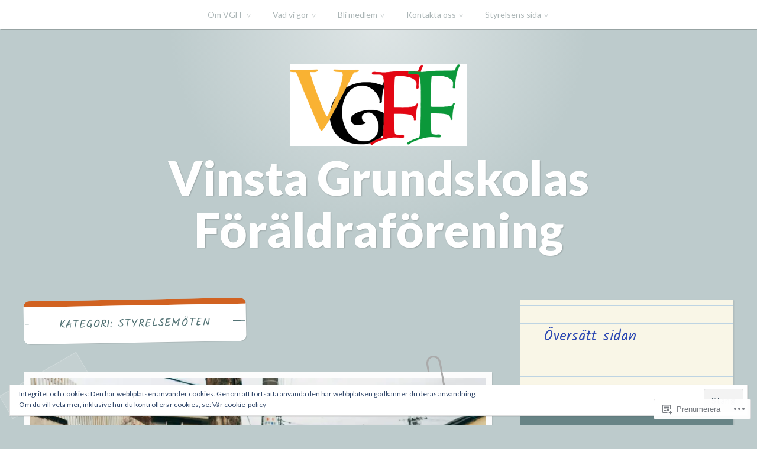

--- FILE ---
content_type: text/html; charset=UTF-8
request_url: https://vgff.se/category/styrelsemoten/page/2/
body_size: 25116
content:
<!DOCTYPE html>
<html lang="sv-SE">
<head>
<meta charset="UTF-8">
<meta name="viewport" content="width=device-width, initial-scale=1">
<link rel="profile" href="http://gmpg.org/xfn/11">
<link rel="pingback" href="https://vgff.se/xmlrpc.php">

<title>Styrelsemöten &#8211; Sida 2 &#8211; Vinsta Grundskolas Föräldraförening</title>
<meta name='robots' content='max-image-preview:large' />

<!-- Async WordPress.com Remote Login -->
<script id="wpcom_remote_login_js">
var wpcom_remote_login_extra_auth = '';
function wpcom_remote_login_remove_dom_node_id( element_id ) {
	var dom_node = document.getElementById( element_id );
	if ( dom_node ) { dom_node.parentNode.removeChild( dom_node ); }
}
function wpcom_remote_login_remove_dom_node_classes( class_name ) {
	var dom_nodes = document.querySelectorAll( '.' + class_name );
	for ( var i = 0; i < dom_nodes.length; i++ ) {
		dom_nodes[ i ].parentNode.removeChild( dom_nodes[ i ] );
	}
}
function wpcom_remote_login_final_cleanup() {
	wpcom_remote_login_remove_dom_node_classes( "wpcom_remote_login_msg" );
	wpcom_remote_login_remove_dom_node_id( "wpcom_remote_login_key" );
	wpcom_remote_login_remove_dom_node_id( "wpcom_remote_login_validate" );
	wpcom_remote_login_remove_dom_node_id( "wpcom_remote_login_js" );
	wpcom_remote_login_remove_dom_node_id( "wpcom_request_access_iframe" );
	wpcom_remote_login_remove_dom_node_id( "wpcom_request_access_styles" );
}

// Watch for messages back from the remote login
window.addEventListener( "message", function( e ) {
	if ( e.origin === "https://r-login.wordpress.com" ) {
		var data = {};
		try {
			data = JSON.parse( e.data );
		} catch( e ) {
			wpcom_remote_login_final_cleanup();
			return;
		}

		if ( data.msg === 'LOGIN' ) {
			// Clean up the login check iframe
			wpcom_remote_login_remove_dom_node_id( "wpcom_remote_login_key" );

			var id_regex = new RegExp( /^[0-9]+$/ );
			var token_regex = new RegExp( /^.*|.*|.*$/ );
			if (
				token_regex.test( data.token )
				&& id_regex.test( data.wpcomid )
			) {
				// We have everything we need to ask for a login
				var script = document.createElement( "script" );
				script.setAttribute( "id", "wpcom_remote_login_validate" );
				script.src = '/remote-login.php?wpcom_remote_login=validate'
					+ '&wpcomid=' + data.wpcomid
					+ '&token=' + encodeURIComponent( data.token )
					+ '&host=' + window.location.protocol
					+ '//' + window.location.hostname
					+ '&postid=4540'
					+ '&is_singular=';
				document.body.appendChild( script );
			}

			return;
		}

		// Safari ITP, not logged in, so redirect
		if ( data.msg === 'LOGIN-REDIRECT' ) {
			window.location = 'https://wordpress.com/log-in?redirect_to=' + window.location.href;
			return;
		}

		// Safari ITP, storage access failed, remove the request
		if ( data.msg === 'LOGIN-REMOVE' ) {
			var css_zap = 'html { -webkit-transition: margin-top 1s; transition: margin-top 1s; } /* 9001 */ html { margin-top: 0 !important; } * html body { margin-top: 0 !important; } @media screen and ( max-width: 782px ) { html { margin-top: 0 !important; } * html body { margin-top: 0 !important; } }';
			var style_zap = document.createElement( 'style' );
			style_zap.type = 'text/css';
			style_zap.appendChild( document.createTextNode( css_zap ) );
			document.body.appendChild( style_zap );

			var e = document.getElementById( 'wpcom_request_access_iframe' );
			e.parentNode.removeChild( e );

			document.cookie = 'wordpress_com_login_access=denied; path=/; max-age=31536000';

			return;
		}

		// Safari ITP
		if ( data.msg === 'REQUEST_ACCESS' ) {
			console.log( 'request access: safari' );

			// Check ITP iframe enable/disable knob
			if ( wpcom_remote_login_extra_auth !== 'safari_itp_iframe' ) {
				return;
			}

			// If we are in a "private window" there is no ITP.
			var private_window = false;
			try {
				var opendb = window.openDatabase( null, null, null, null );
			} catch( e ) {
				private_window = true;
			}

			if ( private_window ) {
				console.log( 'private window' );
				return;
			}

			var iframe = document.createElement( 'iframe' );
			iframe.id = 'wpcom_request_access_iframe';
			iframe.setAttribute( 'scrolling', 'no' );
			iframe.setAttribute( 'sandbox', 'allow-storage-access-by-user-activation allow-scripts allow-same-origin allow-top-navigation-by-user-activation' );
			iframe.src = 'https://r-login.wordpress.com/remote-login.php?wpcom_remote_login=request_access&origin=' + encodeURIComponent( data.origin ) + '&wpcomid=' + encodeURIComponent( data.wpcomid );

			var css = 'html { -webkit-transition: margin-top 1s; transition: margin-top 1s; } /* 9001 */ html { margin-top: 46px !important; } * html body { margin-top: 46px !important; } @media screen and ( max-width: 660px ) { html { margin-top: 71px !important; } * html body { margin-top: 71px !important; } #wpcom_request_access_iframe { display: block; height: 71px !important; } } #wpcom_request_access_iframe { border: 0px; height: 46px; position: fixed; top: 0; left: 0; width: 100%; min-width: 100%; z-index: 99999; background: #23282d; } ';

			var style = document.createElement( 'style' );
			style.type = 'text/css';
			style.id = 'wpcom_request_access_styles';
			style.appendChild( document.createTextNode( css ) );
			document.body.appendChild( style );

			document.body.appendChild( iframe );
		}

		if ( data.msg === 'DONE' ) {
			wpcom_remote_login_final_cleanup();
		}
	}
}, false );

// Inject the remote login iframe after the page has had a chance to load
// more critical resources
window.addEventListener( "DOMContentLoaded", function( e ) {
	var iframe = document.createElement( "iframe" );
	iframe.style.display = "none";
	iframe.setAttribute( "scrolling", "no" );
	iframe.setAttribute( "id", "wpcom_remote_login_key" );
	iframe.src = "https://r-login.wordpress.com/remote-login.php"
		+ "?wpcom_remote_login=key"
		+ "&origin=aHR0cHM6Ly92Z2ZmLnNl"
		+ "&wpcomid=27761351"
		+ "&time=" + Math.floor( Date.now() / 1000 );
	document.body.appendChild( iframe );
}, false );
</script>
<link rel='dns-prefetch' href='//s0.wp.com' />
<link rel='dns-prefetch' href='//fonts-api.wp.com' />
<link rel="alternate" type="application/rss+xml" title="Vinsta Grundskolas Föräldraförening &raquo; flöde" href="https://vgff.se/feed/" />
<link rel="alternate" type="application/rss+xml" title="Vinsta Grundskolas Föräldraförening &raquo; kommentarsflöde" href="https://vgff.se/comments/feed/" />
<link rel="alternate" type="application/rss+xml" title="Vinsta Grundskolas Föräldraförening &raquo; Styrelsemöten kategoriflöde" href="https://vgff.se/category/styrelsemoten/feed/" />
	<script type="text/javascript">
		/* <![CDATA[ */
		function addLoadEvent(func) {
			var oldonload = window.onload;
			if (typeof window.onload != 'function') {
				window.onload = func;
			} else {
				window.onload = function () {
					oldonload();
					func();
				}
			}
		}
		/* ]]> */
	</script>
	<link crossorigin='anonymous' rel='stylesheet' id='all-css-0-1' href='/wp-content/mu-plugins/jetpack-plugin/moon/modules/infinite-scroll/infinity.css?m=1753284714i&cssminify=yes' type='text/css' media='all' />
<style id='wp-emoji-styles-inline-css'>

	img.wp-smiley, img.emoji {
		display: inline !important;
		border: none !important;
		box-shadow: none !important;
		height: 1em !important;
		width: 1em !important;
		margin: 0 0.07em !important;
		vertical-align: -0.1em !important;
		background: none !important;
		padding: 0 !important;
	}
/*# sourceURL=wp-emoji-styles-inline-css */
</style>
<link crossorigin='anonymous' rel='stylesheet' id='all-css-2-1' href='/wp-content/plugins/gutenberg-core/v22.2.0/build/styles/block-library/style.css?m=1764855221i&cssminify=yes' type='text/css' media='all' />
<style id='wp-block-library-inline-css'>
.has-text-align-justify {
	text-align:justify;
}
.has-text-align-justify{text-align:justify;}

/*# sourceURL=wp-block-library-inline-css */
</style><style id='wp-block-paragraph-inline-css'>
.is-small-text{font-size:.875em}.is-regular-text{font-size:1em}.is-large-text{font-size:2.25em}.is-larger-text{font-size:3em}.has-drop-cap:not(:focus):first-letter{float:left;font-size:8.4em;font-style:normal;font-weight:100;line-height:.68;margin:.05em .1em 0 0;text-transform:uppercase}body.rtl .has-drop-cap:not(:focus):first-letter{float:none;margin-left:.1em}p.has-drop-cap.has-background{overflow:hidden}:root :where(p.has-background){padding:1.25em 2.375em}:where(p.has-text-color:not(.has-link-color)) a{color:inherit}p.has-text-align-left[style*="writing-mode:vertical-lr"],p.has-text-align-right[style*="writing-mode:vertical-rl"]{rotate:180deg}
/*# sourceURL=/wp-content/plugins/gutenberg-core/v22.2.0/build/styles/block-library/paragraph/style.css */
</style>
<style id='wp-block-file-inline-css'>
.wp-block-file{box-sizing:border-box}.wp-block-file:not(.wp-element-button){font-size:.8em}.wp-block-file.aligncenter{text-align:center}.wp-block-file.alignright{text-align:right}.wp-block-file *+.wp-block-file__button{margin-left:.75em}:where(.wp-block-file){margin-bottom:1.5em}.wp-block-file__embed{margin-bottom:1em}:where(.wp-block-file__button){border-radius:2em;display:inline-block;padding:.5em 1em}:where(.wp-block-file__button):where(a):active,:where(.wp-block-file__button):where(a):focus,:where(.wp-block-file__button):where(a):hover,:where(.wp-block-file__button):where(a):visited{box-shadow:none;color:#fff;opacity:.85;text-decoration:none}
/*# sourceURL=/wp-content/plugins/gutenberg-core/v22.2.0/build/styles/block-library/file/style.css */
</style>
<style id='global-styles-inline-css'>
:root{--wp--preset--aspect-ratio--square: 1;--wp--preset--aspect-ratio--4-3: 4/3;--wp--preset--aspect-ratio--3-4: 3/4;--wp--preset--aspect-ratio--3-2: 3/2;--wp--preset--aspect-ratio--2-3: 2/3;--wp--preset--aspect-ratio--16-9: 16/9;--wp--preset--aspect-ratio--9-16: 9/16;--wp--preset--color--black: #222222;--wp--preset--color--cyan-bluish-gray: #abb8c3;--wp--preset--color--white: #ffffff;--wp--preset--color--pale-pink: #f78da7;--wp--preset--color--vivid-red: #cf2e2e;--wp--preset--color--luminous-vivid-orange: #ff6900;--wp--preset--color--luminous-vivid-amber: #fcb900;--wp--preset--color--light-green-cyan: #7bdcb5;--wp--preset--color--vivid-green-cyan: #00d084;--wp--preset--color--pale-cyan-blue: #8ed1fc;--wp--preset--color--vivid-cyan-blue: #0693e3;--wp--preset--color--vivid-purple: #9b51e0;--wp--preset--color--dark-gray: #777777;--wp--preset--color--medium-gray: #999999;--wp--preset--color--light-gray: #bdcbcc;--wp--preset--color--blue: #7ba6a9;--wp--preset--color--dark-blue: #537375;--wp--preset--color--orange: #d16221;--wp--preset--color--yellow: #e4b500;--wp--preset--gradient--vivid-cyan-blue-to-vivid-purple: linear-gradient(135deg,rgb(6,147,227) 0%,rgb(155,81,224) 100%);--wp--preset--gradient--light-green-cyan-to-vivid-green-cyan: linear-gradient(135deg,rgb(122,220,180) 0%,rgb(0,208,130) 100%);--wp--preset--gradient--luminous-vivid-amber-to-luminous-vivid-orange: linear-gradient(135deg,rgb(252,185,0) 0%,rgb(255,105,0) 100%);--wp--preset--gradient--luminous-vivid-orange-to-vivid-red: linear-gradient(135deg,rgb(255,105,0) 0%,rgb(207,46,46) 100%);--wp--preset--gradient--very-light-gray-to-cyan-bluish-gray: linear-gradient(135deg,rgb(238,238,238) 0%,rgb(169,184,195) 100%);--wp--preset--gradient--cool-to-warm-spectrum: linear-gradient(135deg,rgb(74,234,220) 0%,rgb(151,120,209) 20%,rgb(207,42,186) 40%,rgb(238,44,130) 60%,rgb(251,105,98) 80%,rgb(254,248,76) 100%);--wp--preset--gradient--blush-light-purple: linear-gradient(135deg,rgb(255,206,236) 0%,rgb(152,150,240) 100%);--wp--preset--gradient--blush-bordeaux: linear-gradient(135deg,rgb(254,205,165) 0%,rgb(254,45,45) 50%,rgb(107,0,62) 100%);--wp--preset--gradient--luminous-dusk: linear-gradient(135deg,rgb(255,203,112) 0%,rgb(199,81,192) 50%,rgb(65,88,208) 100%);--wp--preset--gradient--pale-ocean: linear-gradient(135deg,rgb(255,245,203) 0%,rgb(182,227,212) 50%,rgb(51,167,181) 100%);--wp--preset--gradient--electric-grass: linear-gradient(135deg,rgb(202,248,128) 0%,rgb(113,206,126) 100%);--wp--preset--gradient--midnight: linear-gradient(135deg,rgb(2,3,129) 0%,rgb(40,116,252) 100%);--wp--preset--font-size--small: 13px;--wp--preset--font-size--medium: 20px;--wp--preset--font-size--large: 36px;--wp--preset--font-size--x-large: 42px;--wp--preset--font-family--albert-sans: 'Albert Sans', sans-serif;--wp--preset--font-family--alegreya: Alegreya, serif;--wp--preset--font-family--arvo: Arvo, serif;--wp--preset--font-family--bodoni-moda: 'Bodoni Moda', serif;--wp--preset--font-family--bricolage-grotesque: 'Bricolage Grotesque', sans-serif;--wp--preset--font-family--cabin: Cabin, sans-serif;--wp--preset--font-family--chivo: Chivo, sans-serif;--wp--preset--font-family--commissioner: Commissioner, sans-serif;--wp--preset--font-family--cormorant: Cormorant, serif;--wp--preset--font-family--courier-prime: 'Courier Prime', monospace;--wp--preset--font-family--crimson-pro: 'Crimson Pro', serif;--wp--preset--font-family--dm-mono: 'DM Mono', monospace;--wp--preset--font-family--dm-sans: 'DM Sans', sans-serif;--wp--preset--font-family--dm-serif-display: 'DM Serif Display', serif;--wp--preset--font-family--domine: Domine, serif;--wp--preset--font-family--eb-garamond: 'EB Garamond', serif;--wp--preset--font-family--epilogue: Epilogue, sans-serif;--wp--preset--font-family--fahkwang: Fahkwang, sans-serif;--wp--preset--font-family--figtree: Figtree, sans-serif;--wp--preset--font-family--fira-sans: 'Fira Sans', sans-serif;--wp--preset--font-family--fjalla-one: 'Fjalla One', sans-serif;--wp--preset--font-family--fraunces: Fraunces, serif;--wp--preset--font-family--gabarito: Gabarito, system-ui;--wp--preset--font-family--ibm-plex-mono: 'IBM Plex Mono', monospace;--wp--preset--font-family--ibm-plex-sans: 'IBM Plex Sans', sans-serif;--wp--preset--font-family--ibarra-real-nova: 'Ibarra Real Nova', serif;--wp--preset--font-family--instrument-serif: 'Instrument Serif', serif;--wp--preset--font-family--inter: Inter, sans-serif;--wp--preset--font-family--josefin-sans: 'Josefin Sans', sans-serif;--wp--preset--font-family--jost: Jost, sans-serif;--wp--preset--font-family--libre-baskerville: 'Libre Baskerville', serif;--wp--preset--font-family--libre-franklin: 'Libre Franklin', sans-serif;--wp--preset--font-family--literata: Literata, serif;--wp--preset--font-family--lora: Lora, serif;--wp--preset--font-family--merriweather: Merriweather, serif;--wp--preset--font-family--montserrat: Montserrat, sans-serif;--wp--preset--font-family--newsreader: Newsreader, serif;--wp--preset--font-family--noto-sans-mono: 'Noto Sans Mono', sans-serif;--wp--preset--font-family--nunito: Nunito, sans-serif;--wp--preset--font-family--open-sans: 'Open Sans', sans-serif;--wp--preset--font-family--overpass: Overpass, sans-serif;--wp--preset--font-family--pt-serif: 'PT Serif', serif;--wp--preset--font-family--petrona: Petrona, serif;--wp--preset--font-family--piazzolla: Piazzolla, serif;--wp--preset--font-family--playfair-display: 'Playfair Display', serif;--wp--preset--font-family--plus-jakarta-sans: 'Plus Jakarta Sans', sans-serif;--wp--preset--font-family--poppins: Poppins, sans-serif;--wp--preset--font-family--raleway: Raleway, sans-serif;--wp--preset--font-family--roboto: Roboto, sans-serif;--wp--preset--font-family--roboto-slab: 'Roboto Slab', serif;--wp--preset--font-family--rubik: Rubik, sans-serif;--wp--preset--font-family--rufina: Rufina, serif;--wp--preset--font-family--sora: Sora, sans-serif;--wp--preset--font-family--source-sans-3: 'Source Sans 3', sans-serif;--wp--preset--font-family--source-serif-4: 'Source Serif 4', serif;--wp--preset--font-family--space-mono: 'Space Mono', monospace;--wp--preset--font-family--syne: Syne, sans-serif;--wp--preset--font-family--texturina: Texturina, serif;--wp--preset--font-family--urbanist: Urbanist, sans-serif;--wp--preset--font-family--work-sans: 'Work Sans', sans-serif;--wp--preset--spacing--20: 0.44rem;--wp--preset--spacing--30: 0.67rem;--wp--preset--spacing--40: 1rem;--wp--preset--spacing--50: 1.5rem;--wp--preset--spacing--60: 2.25rem;--wp--preset--spacing--70: 3.38rem;--wp--preset--spacing--80: 5.06rem;--wp--preset--shadow--natural: 6px 6px 9px rgba(0, 0, 0, 0.2);--wp--preset--shadow--deep: 12px 12px 50px rgba(0, 0, 0, 0.4);--wp--preset--shadow--sharp: 6px 6px 0px rgba(0, 0, 0, 0.2);--wp--preset--shadow--outlined: 6px 6px 0px -3px rgb(255, 255, 255), 6px 6px rgb(0, 0, 0);--wp--preset--shadow--crisp: 6px 6px 0px rgb(0, 0, 0);}:where(.is-layout-flex){gap: 0.5em;}:where(.is-layout-grid){gap: 0.5em;}body .is-layout-flex{display: flex;}.is-layout-flex{flex-wrap: wrap;align-items: center;}.is-layout-flex > :is(*, div){margin: 0;}body .is-layout-grid{display: grid;}.is-layout-grid > :is(*, div){margin: 0;}:where(.wp-block-columns.is-layout-flex){gap: 2em;}:where(.wp-block-columns.is-layout-grid){gap: 2em;}:where(.wp-block-post-template.is-layout-flex){gap: 1.25em;}:where(.wp-block-post-template.is-layout-grid){gap: 1.25em;}.has-black-color{color: var(--wp--preset--color--black) !important;}.has-cyan-bluish-gray-color{color: var(--wp--preset--color--cyan-bluish-gray) !important;}.has-white-color{color: var(--wp--preset--color--white) !important;}.has-pale-pink-color{color: var(--wp--preset--color--pale-pink) !important;}.has-vivid-red-color{color: var(--wp--preset--color--vivid-red) !important;}.has-luminous-vivid-orange-color{color: var(--wp--preset--color--luminous-vivid-orange) !important;}.has-luminous-vivid-amber-color{color: var(--wp--preset--color--luminous-vivid-amber) !important;}.has-light-green-cyan-color{color: var(--wp--preset--color--light-green-cyan) !important;}.has-vivid-green-cyan-color{color: var(--wp--preset--color--vivid-green-cyan) !important;}.has-pale-cyan-blue-color{color: var(--wp--preset--color--pale-cyan-blue) !important;}.has-vivid-cyan-blue-color{color: var(--wp--preset--color--vivid-cyan-blue) !important;}.has-vivid-purple-color{color: var(--wp--preset--color--vivid-purple) !important;}.has-black-background-color{background-color: var(--wp--preset--color--black) !important;}.has-cyan-bluish-gray-background-color{background-color: var(--wp--preset--color--cyan-bluish-gray) !important;}.has-white-background-color{background-color: var(--wp--preset--color--white) !important;}.has-pale-pink-background-color{background-color: var(--wp--preset--color--pale-pink) !important;}.has-vivid-red-background-color{background-color: var(--wp--preset--color--vivid-red) !important;}.has-luminous-vivid-orange-background-color{background-color: var(--wp--preset--color--luminous-vivid-orange) !important;}.has-luminous-vivid-amber-background-color{background-color: var(--wp--preset--color--luminous-vivid-amber) !important;}.has-light-green-cyan-background-color{background-color: var(--wp--preset--color--light-green-cyan) !important;}.has-vivid-green-cyan-background-color{background-color: var(--wp--preset--color--vivid-green-cyan) !important;}.has-pale-cyan-blue-background-color{background-color: var(--wp--preset--color--pale-cyan-blue) !important;}.has-vivid-cyan-blue-background-color{background-color: var(--wp--preset--color--vivid-cyan-blue) !important;}.has-vivid-purple-background-color{background-color: var(--wp--preset--color--vivid-purple) !important;}.has-black-border-color{border-color: var(--wp--preset--color--black) !important;}.has-cyan-bluish-gray-border-color{border-color: var(--wp--preset--color--cyan-bluish-gray) !important;}.has-white-border-color{border-color: var(--wp--preset--color--white) !important;}.has-pale-pink-border-color{border-color: var(--wp--preset--color--pale-pink) !important;}.has-vivid-red-border-color{border-color: var(--wp--preset--color--vivid-red) !important;}.has-luminous-vivid-orange-border-color{border-color: var(--wp--preset--color--luminous-vivid-orange) !important;}.has-luminous-vivid-amber-border-color{border-color: var(--wp--preset--color--luminous-vivid-amber) !important;}.has-light-green-cyan-border-color{border-color: var(--wp--preset--color--light-green-cyan) !important;}.has-vivid-green-cyan-border-color{border-color: var(--wp--preset--color--vivid-green-cyan) !important;}.has-pale-cyan-blue-border-color{border-color: var(--wp--preset--color--pale-cyan-blue) !important;}.has-vivid-cyan-blue-border-color{border-color: var(--wp--preset--color--vivid-cyan-blue) !important;}.has-vivid-purple-border-color{border-color: var(--wp--preset--color--vivid-purple) !important;}.has-vivid-cyan-blue-to-vivid-purple-gradient-background{background: var(--wp--preset--gradient--vivid-cyan-blue-to-vivid-purple) !important;}.has-light-green-cyan-to-vivid-green-cyan-gradient-background{background: var(--wp--preset--gradient--light-green-cyan-to-vivid-green-cyan) !important;}.has-luminous-vivid-amber-to-luminous-vivid-orange-gradient-background{background: var(--wp--preset--gradient--luminous-vivid-amber-to-luminous-vivid-orange) !important;}.has-luminous-vivid-orange-to-vivid-red-gradient-background{background: var(--wp--preset--gradient--luminous-vivid-orange-to-vivid-red) !important;}.has-very-light-gray-to-cyan-bluish-gray-gradient-background{background: var(--wp--preset--gradient--very-light-gray-to-cyan-bluish-gray) !important;}.has-cool-to-warm-spectrum-gradient-background{background: var(--wp--preset--gradient--cool-to-warm-spectrum) !important;}.has-blush-light-purple-gradient-background{background: var(--wp--preset--gradient--blush-light-purple) !important;}.has-blush-bordeaux-gradient-background{background: var(--wp--preset--gradient--blush-bordeaux) !important;}.has-luminous-dusk-gradient-background{background: var(--wp--preset--gradient--luminous-dusk) !important;}.has-pale-ocean-gradient-background{background: var(--wp--preset--gradient--pale-ocean) !important;}.has-electric-grass-gradient-background{background: var(--wp--preset--gradient--electric-grass) !important;}.has-midnight-gradient-background{background: var(--wp--preset--gradient--midnight) !important;}.has-small-font-size{font-size: var(--wp--preset--font-size--small) !important;}.has-medium-font-size{font-size: var(--wp--preset--font-size--medium) !important;}.has-large-font-size{font-size: var(--wp--preset--font-size--large) !important;}.has-x-large-font-size{font-size: var(--wp--preset--font-size--x-large) !important;}.has-albert-sans-font-family{font-family: var(--wp--preset--font-family--albert-sans) !important;}.has-alegreya-font-family{font-family: var(--wp--preset--font-family--alegreya) !important;}.has-arvo-font-family{font-family: var(--wp--preset--font-family--arvo) !important;}.has-bodoni-moda-font-family{font-family: var(--wp--preset--font-family--bodoni-moda) !important;}.has-bricolage-grotesque-font-family{font-family: var(--wp--preset--font-family--bricolage-grotesque) !important;}.has-cabin-font-family{font-family: var(--wp--preset--font-family--cabin) !important;}.has-chivo-font-family{font-family: var(--wp--preset--font-family--chivo) !important;}.has-commissioner-font-family{font-family: var(--wp--preset--font-family--commissioner) !important;}.has-cormorant-font-family{font-family: var(--wp--preset--font-family--cormorant) !important;}.has-courier-prime-font-family{font-family: var(--wp--preset--font-family--courier-prime) !important;}.has-crimson-pro-font-family{font-family: var(--wp--preset--font-family--crimson-pro) !important;}.has-dm-mono-font-family{font-family: var(--wp--preset--font-family--dm-mono) !important;}.has-dm-sans-font-family{font-family: var(--wp--preset--font-family--dm-sans) !important;}.has-dm-serif-display-font-family{font-family: var(--wp--preset--font-family--dm-serif-display) !important;}.has-domine-font-family{font-family: var(--wp--preset--font-family--domine) !important;}.has-eb-garamond-font-family{font-family: var(--wp--preset--font-family--eb-garamond) !important;}.has-epilogue-font-family{font-family: var(--wp--preset--font-family--epilogue) !important;}.has-fahkwang-font-family{font-family: var(--wp--preset--font-family--fahkwang) !important;}.has-figtree-font-family{font-family: var(--wp--preset--font-family--figtree) !important;}.has-fira-sans-font-family{font-family: var(--wp--preset--font-family--fira-sans) !important;}.has-fjalla-one-font-family{font-family: var(--wp--preset--font-family--fjalla-one) !important;}.has-fraunces-font-family{font-family: var(--wp--preset--font-family--fraunces) !important;}.has-gabarito-font-family{font-family: var(--wp--preset--font-family--gabarito) !important;}.has-ibm-plex-mono-font-family{font-family: var(--wp--preset--font-family--ibm-plex-mono) !important;}.has-ibm-plex-sans-font-family{font-family: var(--wp--preset--font-family--ibm-plex-sans) !important;}.has-ibarra-real-nova-font-family{font-family: var(--wp--preset--font-family--ibarra-real-nova) !important;}.has-instrument-serif-font-family{font-family: var(--wp--preset--font-family--instrument-serif) !important;}.has-inter-font-family{font-family: var(--wp--preset--font-family--inter) !important;}.has-josefin-sans-font-family{font-family: var(--wp--preset--font-family--josefin-sans) !important;}.has-jost-font-family{font-family: var(--wp--preset--font-family--jost) !important;}.has-libre-baskerville-font-family{font-family: var(--wp--preset--font-family--libre-baskerville) !important;}.has-libre-franklin-font-family{font-family: var(--wp--preset--font-family--libre-franklin) !important;}.has-literata-font-family{font-family: var(--wp--preset--font-family--literata) !important;}.has-lora-font-family{font-family: var(--wp--preset--font-family--lora) !important;}.has-merriweather-font-family{font-family: var(--wp--preset--font-family--merriweather) !important;}.has-montserrat-font-family{font-family: var(--wp--preset--font-family--montserrat) !important;}.has-newsreader-font-family{font-family: var(--wp--preset--font-family--newsreader) !important;}.has-noto-sans-mono-font-family{font-family: var(--wp--preset--font-family--noto-sans-mono) !important;}.has-nunito-font-family{font-family: var(--wp--preset--font-family--nunito) !important;}.has-open-sans-font-family{font-family: var(--wp--preset--font-family--open-sans) !important;}.has-overpass-font-family{font-family: var(--wp--preset--font-family--overpass) !important;}.has-pt-serif-font-family{font-family: var(--wp--preset--font-family--pt-serif) !important;}.has-petrona-font-family{font-family: var(--wp--preset--font-family--petrona) !important;}.has-piazzolla-font-family{font-family: var(--wp--preset--font-family--piazzolla) !important;}.has-playfair-display-font-family{font-family: var(--wp--preset--font-family--playfair-display) !important;}.has-plus-jakarta-sans-font-family{font-family: var(--wp--preset--font-family--plus-jakarta-sans) !important;}.has-poppins-font-family{font-family: var(--wp--preset--font-family--poppins) !important;}.has-raleway-font-family{font-family: var(--wp--preset--font-family--raleway) !important;}.has-roboto-font-family{font-family: var(--wp--preset--font-family--roboto) !important;}.has-roboto-slab-font-family{font-family: var(--wp--preset--font-family--roboto-slab) !important;}.has-rubik-font-family{font-family: var(--wp--preset--font-family--rubik) !important;}.has-rufina-font-family{font-family: var(--wp--preset--font-family--rufina) !important;}.has-sora-font-family{font-family: var(--wp--preset--font-family--sora) !important;}.has-source-sans-3-font-family{font-family: var(--wp--preset--font-family--source-sans-3) !important;}.has-source-serif-4-font-family{font-family: var(--wp--preset--font-family--source-serif-4) !important;}.has-space-mono-font-family{font-family: var(--wp--preset--font-family--space-mono) !important;}.has-syne-font-family{font-family: var(--wp--preset--font-family--syne) !important;}.has-texturina-font-family{font-family: var(--wp--preset--font-family--texturina) !important;}.has-urbanist-font-family{font-family: var(--wp--preset--font-family--urbanist) !important;}.has-work-sans-font-family{font-family: var(--wp--preset--font-family--work-sans) !important;}
/*# sourceURL=global-styles-inline-css */
</style>

<style id='classic-theme-styles-inline-css'>
/*! This file is auto-generated */
.wp-block-button__link{color:#fff;background-color:#32373c;border-radius:9999px;box-shadow:none;text-decoration:none;padding:calc(.667em + 2px) calc(1.333em + 2px);font-size:1.125em}.wp-block-file__button{background:#32373c;color:#fff;text-decoration:none}
/*# sourceURL=/wp-includes/css/classic-themes.min.css */
</style>
<link crossorigin='anonymous' rel='stylesheet' id='all-css-4-1' href='/_static/??-eJx9jEEOAiEQBD/kQECjeDC+ZWEnijIwYWA3/l72op689KFTVXplCCU3zE1z6reYRYfiUwlP0VYZpwxIJE4IFRd10HOU9iFA2iuhCiI7/ROiDt9WxfETT20jCOc4YUIa2D9t5eGA91xRBMZS7ATtPkTZvCtdzNEZt7f2fHq8Afl7R7w=&cssminify=yes' type='text/css' media='all' />
<link rel='stylesheet' id='scratchpad-fonts-css' href='https://fonts-api.wp.com/css?family=Lato%3A400%2C400italic%2C700%2C900%7CKalam%3A400%2C700&#038;subset=latin%2Clatin-ext' media='all' />
<link crossorigin='anonymous' rel='stylesheet' id='all-css-6-1' href='/_static/??-eJyFjEsKAjEQBS9kbEKGERfiWTJtTxLNj3QH8fZmdiOC7l5B1YNnVViyUBYQT4kYal+AsVlBX+0NWF6Rjsh8gL/uEgs++EtOXdXYXcgMjYbjxnQwrB3+ihwVNZ6thJI/QK3Rhral13TRp0nPZ2Mmc38DFQtPYQ==&cssminify=yes' type='text/css' media='all' />
<style id='jetpack-global-styles-frontend-style-inline-css'>
:root { --font-headings: unset; --font-base: unset; --font-headings-default: -apple-system,BlinkMacSystemFont,"Segoe UI",Roboto,Oxygen-Sans,Ubuntu,Cantarell,"Helvetica Neue",sans-serif; --font-base-default: -apple-system,BlinkMacSystemFont,"Segoe UI",Roboto,Oxygen-Sans,Ubuntu,Cantarell,"Helvetica Neue",sans-serif;}
/*# sourceURL=jetpack-global-styles-frontend-style-inline-css */
</style>
<link crossorigin='anonymous' rel='stylesheet' id='all-css-8-1' href='/wp-content/themes/h4/global.css?m=1420737423i&cssminify=yes' type='text/css' media='all' />
<script type="text/javascript" id="wpcom-actionbar-placeholder-js-extra">
/* <![CDATA[ */
var actionbardata = {"siteID":"27761351","postID":"0","siteURL":"https://vgff.se","xhrURL":"https://vgff.se/wp-admin/admin-ajax.php","nonce":"790e1839d9","isLoggedIn":"","statusMessage":"","subsEmailDefault":"instantly","proxyScriptUrl":"https://s0.wp.com/wp-content/js/wpcom-proxy-request.js?m=1513050504i&amp;ver=20211021","i18n":{"followedText":"Nya inl\u00e4gg fr\u00e5n denna webbplats kommer nu visas i din \u003Ca href=\"https://wordpress.com/reader\"\u003EL\u00e4sare\u003C/a\u003E","foldBar":"Minimera detta f\u00e4lt","unfoldBar":"Expandera detta f\u00e4lt","shortLinkCopied":"Kortl\u00e4nk kopierad till urklipp."}};
//# sourceURL=wpcom-actionbar-placeholder-js-extra
/* ]]> */
</script>
<script type="text/javascript" id="jetpack-mu-wpcom-settings-js-before">
/* <![CDATA[ */
var JETPACK_MU_WPCOM_SETTINGS = {"assetsUrl":"https://s0.wp.com/wp-content/mu-plugins/jetpack-mu-wpcom-plugin/moon/jetpack_vendor/automattic/jetpack-mu-wpcom/src/build/"};
//# sourceURL=jetpack-mu-wpcom-settings-js-before
/* ]]> */
</script>
<script crossorigin='anonymous' type='text/javascript'  src='/_static/??-eJzTLy/QTc7PK0nNK9HPKtYvyinRLSjKr6jUyyrW0QfKZeYl55SmpBaDJLMKS1OLKqGUXm5mHkFFurmZ6UWJJalQxfa5tobmRgamxgZmFpZZACbyLJI='></script>
<script type="text/javascript" id="rlt-proxy-js-after">
/* <![CDATA[ */
	rltInitialize( {"token":null,"iframeOrigins":["https:\/\/widgets.wp.com"]} );
//# sourceURL=rlt-proxy-js-after
/* ]]> */
</script>
<link rel="EditURI" type="application/rsd+xml" title="RSD" href="https://vinstaskolanff.wordpress.com/xmlrpc.php?rsd" />
<meta name="generator" content="WordPress.com" />

<!-- Jetpack Open Graph Tags -->
<meta property="og:type" content="website" />
<meta property="og:title" content="Styrelsemöten &#8211; Sida 2 &#8211; Vinsta Grundskolas Föräldraförening" />
<meta property="og:url" content="https://vgff.se/category/styrelsemoten/" />
<meta property="og:site_name" content="Vinsta Grundskolas Föräldraförening" />
<meta property="og:image" content="https://vgff.se/wp-content/uploads/2024/11/cropped-logo_vgf-e1733586233297.png?w=200" />
<meta property="og:image:width" content="200" />
<meta property="og:image:height" content="200" />
<meta property="og:image:alt" content="" />
<meta property="og:locale" content="sv_SE" />

<!-- End Jetpack Open Graph Tags -->
<link rel='openid.server' href='https://vgff.se/?openidserver=1' />
<link rel='openid.delegate' href='https://vgff.se/' />
<link rel="search" type="application/opensearchdescription+xml" href="https://vgff.se/osd.xml" title="Vinsta Grundskolas Föräldraförening" />
<link rel="search" type="application/opensearchdescription+xml" href="https://s1.wp.com/opensearch.xml" title="WordPress.com" />
		<style type="text/css">
			.recentcomments a {
				display: inline !important;
				padding: 0 !important;
				margin: 0 !important;
			}

			table.recentcommentsavatartop img.avatar, table.recentcommentsavatarend img.avatar {
				border: 0px;
				margin: 0;
			}

			table.recentcommentsavatartop a, table.recentcommentsavatarend a {
				border: 0px !important;
				background-color: transparent !important;
			}

			td.recentcommentsavatarend, td.recentcommentsavatartop {
				padding: 0px 0px 1px 0px;
				margin: 0px;
			}

			td.recentcommentstextend {
				border: none !important;
				padding: 0px 0px 2px 10px;
			}

			.rtl td.recentcommentstextend {
				padding: 0px 10px 2px 0px;
			}

			td.recentcommentstexttop {
				border: none;
				padding: 0px 0px 0px 10px;
			}

			.rtl td.recentcommentstexttop {
				padding: 0px 10px 0px 0px;
			}
		</style>
		<style>
.milestone-widget {
	--milestone-text-color: #777777;
	--milestone-bg-color: #ffffff;
	--milestone-border-color:#dddddd;
}
</style>
		<meta name="description" content="Inlägg om Styrelsemöten skrivna av VGFF" />
<link rel="icon" href="https://vgff.se/wp-content/uploads/2024/11/cropped-logo_vgf-e1733586233297.png?w=32" sizes="32x32" />
<link rel="icon" href="https://vgff.se/wp-content/uploads/2024/11/cropped-logo_vgf-e1733586233297.png?w=192" sizes="192x192" />
<link rel="apple-touch-icon" href="https://vgff.se/wp-content/uploads/2024/11/cropped-logo_vgf-e1733586233297.png?w=180" />
<meta name="msapplication-TileImage" content="https://vgff.se/wp-content/uploads/2024/11/cropped-logo_vgf-e1733586233297.png?w=270" />
<link crossorigin='anonymous' rel='stylesheet' id='all-css-0-3' href='/_static/??-eJydj90KwjAMhV/IGqaTeSM+itQ2jG7pD0tK2dvb4c9uRHA3IScnfDmBkpSJQTAI+KwS5d4FhuJsj8KAubpxdKhIFxD0ibQgA8tMuDfMO/gOGFCSNuNLg49xKTYTrnDvqpIYcO3U0/uXfHPBwJ2iGWu04hJOW7MZPcXMSJ+l92ArUOprVvWaCKf5l1oOXP2l6U7Hw7ntmnZ4AGXcnB4=&cssminify=yes' type='text/css' media='all' />
</head>

<body class="archive paged category category-styrelsemoten category-823916 wp-custom-logo wp-embed-responsive paged-2 category-paged-2 wp-theme-pubscratchpad customizer-styles-applied hfeed jetpack-reblog-enabled has-site-logo">
<div id="page" class="site">
	<a class="skip-link screen-reader-text" href="#content">Hoppa till innehåll</a>

	<header id="masthead" class="site-header" role="banner">

		<nav id="site-navigation" class="main-navigation" role="navigation">
			<div class="wrap">
				<button class="menu-toggle" aria-controls="primary-menu" aria-expanded="false">Meny</button>
				<div class="menu-standard-container"><ul id="primary-menu" class="menu"><li id="menu-item-126" class="menu-item menu-item-type-post_type menu-item-object-page menu-item-has-children menu-item-126"><a href="https://vgff.se/om-vgff/">Om VGFF</a>
<ul class="sub-menu">
	<li id="menu-item-132" class="menu-item menu-item-type-post_type menu-item-object-page menu-item-132"><a href="https://vgff.se/om-vgff/stadgar/">Stadgar</a></li>
	<li id="menu-item-131" class="menu-item menu-item-type-post_type menu-item-object-page menu-item-131"><a href="https://vgff.se/om-vgff/styrelsen/">Styrelsen</a></li>
</ul>
</li>
<li id="menu-item-5699" class="menu-item menu-item-type-post_type menu-item-object-page menu-item-has-children menu-item-5699"><a href="https://vgff.se/vad-vi-gor/">Vad vi gör</a>
<ul class="sub-menu">
	<li id="menu-item-6305" class="menu-item menu-item-type-post_type menu-item-object-page menu-item-6305"><a href="https://vgff.se/vad-vi-gor/vinstaskolans-dag/">Vinstaskolans dag</a></li>
	<li id="menu-item-6826" class="menu-item menu-item-type-post_type menu-item-object-page menu-item-6826"><a href="https://vgff.se/kulturbidrag/">Kulturbidrag</a></li>
	<li id="menu-item-128" class="menu-item menu-item-type-post_type menu-item-object-page menu-item-128"><a href="https://vgff.se/vad-vi-gor/konto/">Årskurskonto</a></li>
	<li id="menu-item-155" class="menu-item menu-item-type-post_type menu-item-object-page menu-item-155"><a href="https://vgff.se/vad-vi-gor/protokoll/">Protokoll</a></li>
</ul>
</li>
<li id="menu-item-5731" class="menu-item menu-item-type-post_type menu-item-object-page menu-item-has-children menu-item-5731"><a href="https://vgff.se/bli-medlem/">Bli medlem</a>
<ul class="sub-menu">
	<li id="menu-item-5732" class="menu-item menu-item-type-post_type menu-item-object-page menu-item-5732"><a href="https://vgff.se/bli-medlem/vad-innebar-det-att-bli-medlem/">Vad innebär det att bli medlem?</a></li>
</ul>
</li>
<li id="menu-item-578" class="menu-item menu-item-type-post_type menu-item-object-page menu-item-has-children menu-item-578"><a href="https://vgff.se/kontakta-oss/">Kontakta oss</a>
<ul class="sub-menu">
	<li id="menu-item-5743" class="menu-item menu-item-type-post_type menu-item-object-page menu-item-5743"><a href="https://vgff.se/kontakta-oss/fraga-skolledningen/">Fråga skolledningen</a></li>
	<li id="menu-item-469" class="menu-item menu-item-type-post_type menu-item-object-page menu-item-469"><a href="https://vgff.se/kontakta-oss/sok-bidrag/">Sök kulturbidrag</a></li>
</ul>
</li>
<li id="menu-item-569" class="menu-item menu-item-type-post_type menu-item-object-page menu-item-has-children menu-item-569"><a href="https://vgff.se/styrelsens-sida/">Styrelsens sida</a>
<ul class="sub-menu">
	<li id="menu-item-5781" class="menu-item menu-item-type-post_type menu-item-object-page menu-item-5781"><a href="https://vgff.se/styrelsens-sida/protokollarkiv2011-2022/">Protokollarkiv 2011-2022</a></li>
</ul>
</li>
</ul></div>			</div><!-- .wrap -->
		</nav><!-- #site-navigation -->

		<div class="site-branding">
			<div class="wrap">

				<a href="https://vgff.se/" class="site-logo-link" rel="home" itemprop="url"><img width="300" height="138" src="https://vgff.se/wp-content/uploads/2025/02/logo_vgf_utan-text-e1739810707838.png?w=300" class="site-logo attachment-scratchpad-site-logo" alt="" data-size="scratchpad-site-logo" itemprop="logo" decoding="async" srcset="https://vgff.se/wp-content/uploads/2025/02/logo_vgf_utan-text-e1739810707838.png 300w, https://vgff.se/wp-content/uploads/2025/02/logo_vgf_utan-text-e1739810707838.png?w=150 150w" sizes="(max-width: 300px) 100vw, 300px" data-attachment-id="6159" data-permalink="https://vgff.se/logo_vgf_utan-text/" data-orig-file="https://vgff.se/wp-content/uploads/2025/02/logo_vgf_utan-text-e1739810707838.png" data-orig-size="300,138" data-comments-opened="1" data-image-meta="{&quot;aperture&quot;:&quot;0&quot;,&quot;credit&quot;:&quot;&quot;,&quot;camera&quot;:&quot;&quot;,&quot;caption&quot;:&quot;&quot;,&quot;created_timestamp&quot;:&quot;0&quot;,&quot;copyright&quot;:&quot;&quot;,&quot;focal_length&quot;:&quot;0&quot;,&quot;iso&quot;:&quot;0&quot;,&quot;shutter_speed&quot;:&quot;0&quot;,&quot;title&quot;:&quot;&quot;,&quot;orientation&quot;:&quot;0&quot;}" data-image-title="logo_vgf_utan text" data-image-description="" data-image-caption="" data-medium-file="https://vgff.se/wp-content/uploads/2025/02/logo_vgf_utan-text-e1739810707838.png?w=300" data-large-file="https://vgff.se/wp-content/uploads/2025/02/logo_vgf_utan-text-e1739810707838.png?w=300" /></a>					<p class="site-title"><a href="https://vgff.se/" rel="home">Vinsta Grundskolas Föräldraförening</a></p>
							</div><!-- .wrap -->
		</div><!-- .site-branding -->

	</header><!-- #masthead -->

	<div id="content" class="site-content">
		<div class="wrap">

	<div id="primary" class="content-area">
		<main id="main" class="site-main" role="main">

		
			<header class="page-header">
				<h1 class="page-title">Kategori: <span>Styrelsemöten</span></h1>			</header><!-- .page-header -->

			
<article id="post-4540" class="post-4540 post type-post status-publish format-standard has-post-thumbnail hentry category-styrelsemoten">
	
			<div class="featured-image">
			<a href="https://vgff.se/2023/08/29/medlemsbrev-maj-23/">
				<svg class="paperclip" version="1.1" id="Layer_1" xmlns="http://www.w3.org/2000/svg" xmlns:xlink="http://www.w3.org/1999/xlink" x="0px" y="0px" width="168px" height="569px" viewBox="0 0 168 569" style="enable-background:new 0 0 168 569;" xml:space="preserve" aria-hidden="true">
<path class="paperclip0" d="M96,0C49.7,0,24,37.7,24,84v63l18,6V84c0-36.4,17.6-66,54-66s54,29.6,54,66v401c0,36.4-29.6,66-66,66s-66-29.6-66-66V285H0v200c0,46.3,37.7,84,84,84s84-37.7,84-84V84C168,37.7,142.3,0,96,0z"/>
</svg>
				<img width="840" height="560" src="https://vgff.se/wp-content/uploads/2023/08/pexels-photo-3703429.jpeg?w=840" class="attachment-scratchpad-featured size-scratchpad-featured wp-post-image" alt="" decoding="async" srcset="https://vgff.se/wp-content/uploads/2023/08/pexels-photo-3703429.jpeg?w=840 840w, https://vgff.se/wp-content/uploads/2023/08/pexels-photo-3703429.jpeg?w=1680 1680w, https://vgff.se/wp-content/uploads/2023/08/pexels-photo-3703429.jpeg?w=150 150w, https://vgff.se/wp-content/uploads/2023/08/pexels-photo-3703429.jpeg?w=300 300w, https://vgff.se/wp-content/uploads/2023/08/pexels-photo-3703429.jpeg?w=768 768w, https://vgff.se/wp-content/uploads/2023/08/pexels-photo-3703429.jpeg?w=1024 1024w, https://vgff.se/wp-content/uploads/2023/08/pexels-photo-3703429.jpeg?w=1440 1440w" sizes="(max-width: 840px) 100vw, 840px" data-attachment-id="6105" data-permalink="https://vgff.se/2023/08/29/medlemsbrev-maj-23/pexels-photo-3703429/" data-orig-file="https://vgff.se/wp-content/uploads/2023/08/pexels-photo-3703429.jpeg" data-orig-size="1880,1253" data-comments-opened="1" data-image-meta="{&quot;aperture&quot;:&quot;0&quot;,&quot;credit&quot;:&quot;&quot;,&quot;camera&quot;:&quot;&quot;,&quot;caption&quot;:&quot;&quot;,&quot;created_timestamp&quot;:&quot;0&quot;,&quot;copyright&quot;:&quot;&quot;,&quot;focal_length&quot;:&quot;0&quot;,&quot;iso&quot;:&quot;0&quot;,&quot;shutter_speed&quot;:&quot;0&quot;,&quot;title&quot;:&quot;&quot;,&quot;orientation&quot;:&quot;0&quot;}" data-image-title="red and white mail box" data-image-description="" data-image-caption="&lt;p&gt;Photo by Markus Winkler on &lt;a href=&quot;https://www.pexels.com/photo/red-and-white-mail-box-3703429/&quot; rel=&quot;nofollow&quot;&gt;Pexels.com&lt;/a&gt;&lt;/p&gt;
" data-medium-file="https://vgff.se/wp-content/uploads/2023/08/pexels-photo-3703429.jpeg?w=300" data-large-file="https://vgff.se/wp-content/uploads/2023/08/pexels-photo-3703429.jpeg?w=840" />			</a>
		</div><!-- .featured-image -->
	
	<header class="entry-header">
		<span class="cat-links"><span class="screen-reader-text">Publicerad i</span> <a href="https://vgff.se/category/styrelsemoten/" rel="category tag">Styrelsemöten</a></span>		<h2 class="entry-title"><a href="https://vgff.se/2023/08/29/medlemsbrev-maj-23/" rel="bookmark">Medlemsbrev maj -23</a></h2>		<div class="entry-meta">
			<span class="posted-on">Publicerad den <a href="https://vgff.se/2023/08/29/medlemsbrev-maj-23/" rel="bookmark"><time class="entry-date published" datetime="2023-08-29T07:25:54+00:00">29 augusti, 2023</time><time class="updated" datetime="2025-02-10T16:22:29+00:00">10 februari, 2025</time></a></span><span class="byline"> av <span class="author vcard"><a class="url fn n" href="https://vgff.se/author/vinstaskolanff/">VGFF</a></span></span>					</div><!-- .entry-meta -->
			</header><!-- .entry-header -->

	<div class="entry-content">
		
<div data-wp-interactive="core/file" class="wp-block-file"><object data-wp-bind--hidden="!state.hasPdfPreview" hidden class="wp-block-file__embed" data="https://vgff.se/wp-content/uploads/2023/08/medlemsbrev-maj-2023.pdf" type="application/pdf" style="width:100%;height:600px" aria-label="Inbäddning av medlemsbrev-maj-2023."></object><a id="wp-block-file--media-33091e91-1afe-4b79-be2a-39cfb2ea9656" href="https://vgff.se/wp-content/uploads/2023/08/medlemsbrev-maj-2023.pdf">medlemsbrev-maj-2023</a><a href="https://vgff.se/wp-content/uploads/2023/08/medlemsbrev-maj-2023.pdf" class="wp-block-file__button wp-element-button" download aria-describedby="wp-block-file--media-33091e91-1afe-4b79-be2a-39cfb2ea9656">Ladda ner</a></div>


	</div><!-- .entry-content -->

</article><!-- #post-## -->

<article id="post-4434" class="post-4434 post type-post status-publish format-standard has-post-thumbnail hentry category-styrelsemoten">
	
			<div class="featured-image">
			<a href="https://vgff.se/2023/02/03/4434/">
				<svg class="paperclip" version="1.1" id="Layer_1" xmlns="http://www.w3.org/2000/svg" xmlns:xlink="http://www.w3.org/1999/xlink" x="0px" y="0px" width="168px" height="569px" viewBox="0 0 168 569" style="enable-background:new 0 0 168 569;" xml:space="preserve" aria-hidden="true">
<path class="paperclip0" d="M96,0C49.7,0,24,37.7,24,84v63l18,6V84c0-36.4,17.6-66,54-66s54,29.6,54,66v401c0,36.4-29.6,66-66,66s-66-29.6-66-66V285H0v200c0,46.3,37.7,84,84,84s84-37.7,84-84V84C168,37.7,142.3,0,96,0z"/>
</svg>
				<img width="840" height="560" src="https://vgff.se/wp-content/uploads/2023/02/pexels-photo-4195401.jpeg?w=840" class="attachment-scratchpad-featured size-scratchpad-featured wp-post-image" alt="" decoding="async" srcset="https://vgff.se/wp-content/uploads/2023/02/pexels-photo-4195401.jpeg?w=840 840w, https://vgff.se/wp-content/uploads/2023/02/pexels-photo-4195401.jpeg?w=1680 1680w, https://vgff.se/wp-content/uploads/2023/02/pexels-photo-4195401.jpeg?w=150 150w, https://vgff.se/wp-content/uploads/2023/02/pexels-photo-4195401.jpeg?w=300 300w, https://vgff.se/wp-content/uploads/2023/02/pexels-photo-4195401.jpeg?w=768 768w, https://vgff.se/wp-content/uploads/2023/02/pexels-photo-4195401.jpeg?w=1024 1024w, https://vgff.se/wp-content/uploads/2023/02/pexels-photo-4195401.jpeg?w=1440 1440w" sizes="(max-width: 840px) 100vw, 840px" data-attachment-id="6107" data-permalink="https://vgff.se/2023/02/03/4434/pexels-photo-4195401/" data-orig-file="https://vgff.se/wp-content/uploads/2023/02/pexels-photo-4195401.jpeg" data-orig-size="1880,1253" data-comments-opened="1" data-image-meta="{&quot;aperture&quot;:&quot;0&quot;,&quot;credit&quot;:&quot;&quot;,&quot;camera&quot;:&quot;&quot;,&quot;caption&quot;:&quot;&quot;,&quot;created_timestamp&quot;:&quot;0&quot;,&quot;copyright&quot;:&quot;&quot;,&quot;focal_length&quot;:&quot;0&quot;,&quot;iso&quot;:&quot;0&quot;,&quot;shutter_speed&quot;:&quot;0&quot;,&quot;title&quot;:&quot;&quot;,&quot;orientation&quot;:&quot;0&quot;}" data-image-title="crop man with pen and opened notebook" data-image-description="" data-image-caption="&lt;p&gt;Photo by Photo By: Kaboompics.com on &lt;a href=&quot;https://www.pexels.com/photo/crop-man-with-pen-and-opened-notebook-4195401/&quot; rel=&quot;nofollow&quot;&gt;Pexels.com&lt;/a&gt;&lt;/p&gt;
" data-medium-file="https://vgff.se/wp-content/uploads/2023/02/pexels-photo-4195401.jpeg?w=300" data-large-file="https://vgff.se/wp-content/uploads/2023/02/pexels-photo-4195401.jpeg?w=840" />			</a>
		</div><!-- .featured-image -->
	
	<header class="entry-header">
		<span class="cat-links"><span class="screen-reader-text">Publicerad i</span> <a href="https://vgff.se/category/styrelsemoten/" rel="category tag">Styrelsemöten</a></span>		<h2 class="entry-title"><a href="https://vgff.se/2023/02/03/4434/" rel="bookmark">Medlemsbrev februari 2023</a></h2>		<div class="entry-meta">
			<span class="posted-on">Publicerad den <a href="https://vgff.se/2023/02/03/4434/" rel="bookmark"><time class="entry-date published" datetime="2023-02-03T09:14:25+00:00">3 februari, 2023</time><time class="updated" datetime="2025-02-10T16:23:05+00:00">10 februari, 2025</time></a></span><span class="byline"> av <span class="author vcard"><a class="url fn n" href="https://vgff.se/author/vinstaskolanff/">VGFF</a></span></span>					</div><!-- .entry-meta -->
			</header><!-- .entry-header -->

	<div class="entry-content">
		
<div data-wp-interactive="core/file" class="wp-block-file"><object data-wp-bind--hidden="!state.hasPdfPreview" hidden class="wp-block-file__embed" data="https://vgff.se/wp-content/uploads/2023/02/medlemsbrev-februari-2023.pdf" type="application/pdf" style="width:100%;height:600px" aria-label="Inbäddning av Medlemsbrev februari 2023."></object><a id="wp-block-file--media-7d2995c6-5a28-4aa5-b165-e485e3ecf656" href="https://vgff.se/wp-content/uploads/2023/02/medlemsbrev-februari-2023.pdf">Medlemsbrev februari 2023</a><a href="https://vgff.se/wp-content/uploads/2023/02/medlemsbrev-februari-2023.pdf" class="wp-block-file__button wp-element-button" download aria-describedby="wp-block-file--media-7d2995c6-5a28-4aa5-b165-e485e3ecf656">Ladda ner</a></div>
	</div><!-- .entry-content -->

</article><!-- #post-## -->

<article id="post-4224" class="post-4224 post type-post status-publish format-standard has-post-thumbnail hentry category-styrelsemoten">
	
			<div class="featured-image">
			<a href="https://vgff.se/2022/12/20/4224/">
				<svg class="paperclip" version="1.1" id="Layer_1" xmlns="http://www.w3.org/2000/svg" xmlns:xlink="http://www.w3.org/1999/xlink" x="0px" y="0px" width="168px" height="569px" viewBox="0 0 168 569" style="enable-background:new 0 0 168 569;" xml:space="preserve" aria-hidden="true">
<path class="paperclip0" d="M96,0C49.7,0,24,37.7,24,84v63l18,6V84c0-36.4,17.6-66,54-66s54,29.6,54,66v401c0,36.4-29.6,66-66,66s-66-29.6-66-66V285H0v200c0,46.3,37.7,84,84,84s84-37.7,84-84V84C168,37.7,142.3,0,96,0z"/>
</svg>
				<img width="840" height="560" src="https://vgff.se/wp-content/uploads/2022/12/pexels-photo-261599.jpeg?w=840" class="attachment-scratchpad-featured size-scratchpad-featured wp-post-image" alt="" decoding="async" srcset="https://vgff.se/wp-content/uploads/2022/12/pexels-photo-261599.jpeg?w=840 840w, https://vgff.se/wp-content/uploads/2022/12/pexels-photo-261599.jpeg?w=1680 1680w, https://vgff.se/wp-content/uploads/2022/12/pexels-photo-261599.jpeg?w=150 150w, https://vgff.se/wp-content/uploads/2022/12/pexels-photo-261599.jpeg?w=300 300w, https://vgff.se/wp-content/uploads/2022/12/pexels-photo-261599.jpeg?w=768 768w, https://vgff.se/wp-content/uploads/2022/12/pexels-photo-261599.jpeg?w=1024 1024w, https://vgff.se/wp-content/uploads/2022/12/pexels-photo-261599.jpeg?w=1440 1440w" sizes="(max-width: 840px) 100vw, 840px" data-attachment-id="6108" data-permalink="https://vgff.se/2022/12/20/4224/pexels-photo-261599/" data-orig-file="https://vgff.se/wp-content/uploads/2022/12/pexels-photo-261599.jpeg" data-orig-size="1880,1253" data-comments-opened="1" data-image-meta="{&quot;aperture&quot;:&quot;0&quot;,&quot;credit&quot;:&quot;&quot;,&quot;camera&quot;:&quot;&quot;,&quot;caption&quot;:&quot;&quot;,&quot;created_timestamp&quot;:&quot;0&quot;,&quot;copyright&quot;:&quot;&quot;,&quot;focal_length&quot;:&quot;0&quot;,&quot;iso&quot;:&quot;0&quot;,&quot;shutter_speed&quot;:&quot;0&quot;,&quot;title&quot;:&quot;&quot;,&quot;orientation&quot;:&quot;0&quot;}" data-image-title="person holding pen" data-image-description="" data-image-caption="&lt;p&gt;Photo by Pixabay on &lt;a href=&quot;https://www.pexels.com/photo/person-holding-pen-261599/&quot; rel=&quot;nofollow&quot;&gt;Pexels.com&lt;/a&gt;&lt;/p&gt;
" data-medium-file="https://vgff.se/wp-content/uploads/2022/12/pexels-photo-261599.jpeg?w=300" data-large-file="https://vgff.se/wp-content/uploads/2022/12/pexels-photo-261599.jpeg?w=840" />			</a>
		</div><!-- .featured-image -->
	
	<header class="entry-header">
		<span class="cat-links"><span class="screen-reader-text">Publicerad i</span> <a href="https://vgff.se/category/styrelsemoten/" rel="category tag">Styrelsemöten</a></span>		<h2 class="entry-title"><a href="https://vgff.se/2022/12/20/4224/" rel="bookmark">Medlemsbrev december 2022</a></h2>		<div class="entry-meta">
			<span class="posted-on">Publicerad den <a href="https://vgff.se/2022/12/20/4224/" rel="bookmark"><time class="entry-date published" datetime="2022-12-20T08:20:38+00:00">20 december, 2022</time><time class="updated" datetime="2025-02-10T16:23:58+00:00">10 februari, 2025</time></a></span><span class="byline"> av <span class="author vcard"><a class="url fn n" href="https://vgff.se/author/vinstaskolanff/">VGFF</a></span></span>					</div><!-- .entry-meta -->
			</header><!-- .entry-header -->

	<div class="entry-content">
		
<p></p>



<div data-wp-interactive="core/file" class="wp-block-file"><object data-wp-bind--hidden="!state.hasPdfPreview" hidden class="wp-block-file__embed" data="https://vgff.se/wp-content/uploads/2022/12/medlemsbrev-december-2022.pdf" type="application/pdf" style="width:100%;height:600px" aria-label="Inbäddning av medlemsbrev-december-2022."></object><a id="wp-block-file--media-5b2fd1af-9cde-4aaf-ab9c-f91081a3d513" href="https://vgff.se/wp-content/uploads/2022/12/medlemsbrev-december-2022.pdf">medlemsbrev-december-2022</a><a href="https://vgff.se/wp-content/uploads/2022/12/medlemsbrev-december-2022.pdf" class="wp-block-file__button wp-element-button" download aria-describedby="wp-block-file--media-5b2fd1af-9cde-4aaf-ab9c-f91081a3d513">Ladda ner</a></div>
	</div><!-- .entry-content -->

</article><!-- #post-## -->

<article id="post-4023" class="post-4023 post type-post status-publish format-standard has-post-thumbnail hentry category-styrelsemoten">
	
			<div class="featured-image">
			<a href="https://vgff.se/2022/11/17/medlemsbrev-november-2022/">
				<svg class="paperclip" version="1.1" id="Layer_1" xmlns="http://www.w3.org/2000/svg" xmlns:xlink="http://www.w3.org/1999/xlink" x="0px" y="0px" width="168px" height="569px" viewBox="0 0 168 569" style="enable-background:new 0 0 168 569;" xml:space="preserve" aria-hidden="true">
<path class="paperclip0" d="M96,0C49.7,0,24,37.7,24,84v63l18,6V84c0-36.4,17.6-66,54-66s54,29.6,54,66v401c0,36.4-29.6,66-66,66s-66-29.6-66-66V285H0v200c0,46.3,37.7,84,84,84s84-37.7,84-84V84C168,37.7,142.3,0,96,0z"/>
</svg>
				<img width="840" height="560" src="https://vgff.se/wp-content/uploads/2022/11/pexels-photo-4049730.jpeg?w=840" class="attachment-scratchpad-featured size-scratchpad-featured wp-post-image" alt="" decoding="async" loading="lazy" srcset="https://vgff.se/wp-content/uploads/2022/11/pexels-photo-4049730.jpeg?w=840 840w, https://vgff.se/wp-content/uploads/2022/11/pexels-photo-4049730.jpeg?w=1680 1680w, https://vgff.se/wp-content/uploads/2022/11/pexels-photo-4049730.jpeg?w=150 150w, https://vgff.se/wp-content/uploads/2022/11/pexels-photo-4049730.jpeg?w=300 300w, https://vgff.se/wp-content/uploads/2022/11/pexels-photo-4049730.jpeg?w=768 768w, https://vgff.se/wp-content/uploads/2022/11/pexels-photo-4049730.jpeg?w=1024 1024w, https://vgff.se/wp-content/uploads/2022/11/pexels-photo-4049730.jpeg?w=1440 1440w" sizes="(max-width: 840px) 100vw, 840px" data-attachment-id="6109" data-permalink="https://vgff.se/2022/11/17/medlemsbrev-november-2022/pexels-photo-4049730/" data-orig-file="https://vgff.se/wp-content/uploads/2022/11/pexels-photo-4049730.jpeg" data-orig-size="1880,1253" data-comments-opened="1" data-image-meta="{&quot;aperture&quot;:&quot;0&quot;,&quot;credit&quot;:&quot;&quot;,&quot;camera&quot;:&quot;&quot;,&quot;caption&quot;:&quot;&quot;,&quot;created_timestamp&quot;:&quot;0&quot;,&quot;copyright&quot;:&quot;&quot;,&quot;focal_length&quot;:&quot;0&quot;,&quot;iso&quot;:&quot;0&quot;,&quot;shutter_speed&quot;:&quot;0&quot;,&quot;title&quot;:&quot;&quot;,&quot;orientation&quot;:&quot;0&quot;}" data-image-title="photo of woman using laptop" data-image-description="" data-image-caption="&lt;p&gt;Photo by KATRIN  BOLOVTSOVA on &lt;a href=&quot;https://www.pexels.com/photo/photo-of-woman-using-laptop-4049730/&quot; rel=&quot;nofollow&quot;&gt;Pexels.com&lt;/a&gt;&lt;/p&gt;
" data-medium-file="https://vgff.se/wp-content/uploads/2022/11/pexels-photo-4049730.jpeg?w=300" data-large-file="https://vgff.se/wp-content/uploads/2022/11/pexels-photo-4049730.jpeg?w=840" />			</a>
		</div><!-- .featured-image -->
	
	<header class="entry-header">
		<span class="cat-links"><span class="screen-reader-text">Publicerad i</span> <a href="https://vgff.se/category/styrelsemoten/" rel="category tag">Styrelsemöten</a></span>		<h2 class="entry-title"><a href="https://vgff.se/2022/11/17/medlemsbrev-november-2022/" rel="bookmark">Medlemsbrev november 2022</a></h2>		<div class="entry-meta">
			<span class="posted-on">Publicerad den <a href="https://vgff.se/2022/11/17/medlemsbrev-november-2022/" rel="bookmark"><time class="entry-date published" datetime="2022-11-17T10:21:20+00:00">17 november, 2022</time><time class="updated" datetime="2025-02-10T16:25:19+00:00">10 februari, 2025</time></a></span><span class="byline"> av <span class="author vcard"><a class="url fn n" href="https://vgff.se/author/vinstaskolanff/">VGFF</a></span></span>					</div><!-- .entry-meta -->
			</header><!-- .entry-header -->

	<div class="entry-content">
		
<div data-wp-interactive="core/file" class="wp-block-file"><object data-wp-bind--hidden="!state.hasPdfPreview" hidden class="wp-block-file__embed" data="https://vgff.se/wp-content/uploads/2022/11/medlemsbrev-vgff-november-2022.pdf" type="application/pdf" style="width:100%;height:600px" aria-label="Inbäddning av Medlemsbrev VGFF november 2022."></object><a id="wp-block-file--media-2fb737d2-4fa4-4a6a-b386-ab68bc1e5a75" href="https://vgff.se/wp-content/uploads/2022/11/medlemsbrev-vgff-november-2022.pdf">Medlemsbrev VGFF november 2022</a><a href="https://vgff.se/wp-content/uploads/2022/11/medlemsbrev-vgff-november-2022.pdf" class="wp-block-file__button wp-element-button" download aria-describedby="wp-block-file--media-2fb737d2-4fa4-4a6a-b386-ab68bc1e5a75">Ladda ner</a></div>
	</div><!-- .entry-content -->

</article><!-- #post-## -->

<article id="post-3855" class="post-3855 post type-post status-publish format-standard has-post-thumbnail hentry category-styrelsemoten">
	
			<div class="featured-image">
			<a href="https://vgff.se/2022/10/24/medlemsbrev-oktober-2022/">
				<svg class="paperclip" version="1.1" id="Layer_1" xmlns="http://www.w3.org/2000/svg" xmlns:xlink="http://www.w3.org/1999/xlink" x="0px" y="0px" width="168px" height="569px" viewBox="0 0 168 569" style="enable-background:new 0 0 168 569;" xml:space="preserve" aria-hidden="true">
<path class="paperclip0" d="M96,0C49.7,0,24,37.7,24,84v63l18,6V84c0-36.4,17.6-66,54-66s54,29.6,54,66v401c0,36.4-29.6,66-66,66s-66-29.6-66-66V285H0v200c0,46.3,37.7,84,84,84s84-37.7,84-84V84C168,37.7,142.3,0,96,0z"/>
</svg>
				<img width="840" height="473" src="https://vgff.se/wp-content/uploads/2022/10/pexels-photo-1768060.jpeg?w=840" class="attachment-scratchpad-featured size-scratchpad-featured wp-post-image" alt="" decoding="async" loading="lazy" srcset="https://vgff.se/wp-content/uploads/2022/10/pexels-photo-1768060.jpeg?w=840 840w, https://vgff.se/wp-content/uploads/2022/10/pexels-photo-1768060.jpeg?w=1680 1680w, https://vgff.se/wp-content/uploads/2022/10/pexels-photo-1768060.jpeg?w=150 150w, https://vgff.se/wp-content/uploads/2022/10/pexels-photo-1768060.jpeg?w=300 300w, https://vgff.se/wp-content/uploads/2022/10/pexels-photo-1768060.jpeg?w=768 768w, https://vgff.se/wp-content/uploads/2022/10/pexels-photo-1768060.jpeg?w=1024 1024w, https://vgff.se/wp-content/uploads/2022/10/pexels-photo-1768060.jpeg?w=1440 1440w" sizes="(max-width: 840px) 100vw, 840px" data-attachment-id="6111" data-permalink="https://vgff.se/2022/10/24/medlemsbrev-oktober-2022/pexels-photo-1768060/" data-orig-file="https://vgff.se/wp-content/uploads/2022/10/pexels-photo-1768060.jpeg" data-orig-size="1880,1058" data-comments-opened="1" data-image-meta="{&quot;aperture&quot;:&quot;0&quot;,&quot;credit&quot;:&quot;&quot;,&quot;camera&quot;:&quot;&quot;,&quot;caption&quot;:&quot;&quot;,&quot;created_timestamp&quot;:&quot;0&quot;,&quot;copyright&quot;:&quot;&quot;,&quot;focal_length&quot;:&quot;0&quot;,&quot;iso&quot;:&quot;0&quot;,&quot;shutter_speed&quot;:&quot;0&quot;,&quot;title&quot;:&quot;&quot;,&quot;orientation&quot;:&quot;0&quot;}" data-image-title="pile of letters in envelopes" data-image-description="" data-image-caption="&lt;p&gt;Photo by Suzy Hazelwood on &lt;a href=&quot;https://www.pexels.com/photo/pile-of-letters-in-envelopes-1768060/&quot; rel=&quot;nofollow&quot;&gt;Pexels.com&lt;/a&gt;&lt;/p&gt;
" data-medium-file="https://vgff.se/wp-content/uploads/2022/10/pexels-photo-1768060.jpeg?w=300" data-large-file="https://vgff.se/wp-content/uploads/2022/10/pexels-photo-1768060.jpeg?w=840" />			</a>
		</div><!-- .featured-image -->
	
	<header class="entry-header">
		<span class="cat-links"><span class="screen-reader-text">Publicerad i</span> <a href="https://vgff.se/category/styrelsemoten/" rel="category tag">Styrelsemöten</a></span>		<h2 class="entry-title"><a href="https://vgff.se/2022/10/24/medlemsbrev-oktober-2022/" rel="bookmark">Medlemsbrev oktober 2022</a></h2>		<div class="entry-meta">
			<span class="posted-on">Publicerad den <a href="https://vgff.se/2022/10/24/medlemsbrev-oktober-2022/" rel="bookmark"><time class="entry-date published" datetime="2022-10-24T08:15:08+00:00">24 oktober, 2022</time><time class="updated" datetime="2025-02-10T16:26:17+00:00">10 februari, 2025</time></a></span><span class="byline"> av <span class="author vcard"><a class="url fn n" href="https://vgff.se/author/vinstaskolanff/">VGFF</a></span></span>					</div><!-- .entry-meta -->
			</header><!-- .entry-header -->

	<div class="entry-content">
		
<p>Glöm inte anmäla er till årskursombudsmötet den 22 november då du har chans att ta upp dina frågor med skolledningen. </p>



<div data-wp-interactive="core/file" class="wp-block-file"><object data-wp-bind--hidden="!state.hasPdfPreview" hidden class="wp-block-file__embed" data="https://vgff.se/wp-content/uploads/2022/10/medlemsbrev-vgff-oktober-2022.pdf" type="application/pdf" style="width:100%;height:600px" aria-label="Inbäddning av medlemsbrev-vgff-oktober-2022."></object><a id="wp-block-file--media-058abc00-16ea-44d4-a4af-465cd18f6648" href="https://vgff.se/wp-content/uploads/2022/10/medlemsbrev-vgff-oktober-2022.pdf">medlemsbrev-vgff-oktober-2022</a><a href="https://vgff.se/wp-content/uploads/2022/10/medlemsbrev-vgff-oktober-2022.pdf" class="wp-block-file__button wp-element-button" download aria-describedby="wp-block-file--media-058abc00-16ea-44d4-a4af-465cd18f6648">Ladda ner</a></div>
	</div><!-- .entry-content -->

</article><!-- #post-## -->

<article id="post-3623" class="post-3623 post type-post status-publish format-standard hentry category-styrelsemoten">
	
	
	<header class="entry-header">
		<span class="cat-links"><span class="screen-reader-text">Publicerad i</span> <a href="https://vgff.se/category/styrelsemoten/" rel="category tag">Styrelsemöten</a></span>		<h2 class="entry-title"><a href="https://vgff.se/2022/09/02/kallelse-till-arsmote-20-september/" rel="bookmark">kallelse till årsmöte 20&nbsp;september</a></h2>		<div class="entry-meta">
			<span class="posted-on">Publicerad den <a href="https://vgff.se/2022/09/02/kallelse-till-arsmote-20-september/" rel="bookmark"><time class="entry-date published updated" datetime="2022-09-02T11:27:32+00:00">2 september, 2022</time></a></span><span class="byline"> av <span class="author vcard"><a class="url fn n" href="https://vgff.se/author/vinstaskolanff/">VGFF</a></span></span>					</div><!-- .entry-meta -->
			</header><!-- .entry-header -->

	<div class="entry-content">
		
<p>Medlemmar i Vinsta grundskola föräldraförening (VGFF) och andra vårdnadshavare på Vinsta östra är välkomna till årsmöte som äger rum under föräldrakvällen den 20 september.<br>Tid: 20 september 17.30-19.<br>Plats: Vinsta grundskola östras matsal</p>



<p>Årsmöteshandlingar läggs ut på <a href="http://www.vgff.se" rel="nofollow">http://www.vgff.se</a> under Nyheter ca en vecka innan årsmötet. Skriv gärna ut ett eget exemplar till mötet.</p>



<p>För dagordning, se bilaga.  </p>


<p><a title="Kallelse till VGFF årsmöte med dagordning 2022" href="https://vgff.se/wp-content/uploads/2022/09/kallelse-till-vgff-arsmote-med-dagordning-2022.pdf">Kallelse till VGFF årsmöte med dagordning 2022</a></p>


<p></p>
	</div><!-- .entry-content -->

</article><!-- #post-## -->

<article id="post-3385" class="post-3385 post type-post status-publish format-standard hentry category-styrelsemoten">
	
	
	<header class="entry-header">
		<span class="cat-links"><span class="screen-reader-text">Publicerad i</span> <a href="https://vgff.se/category/styrelsemoten/" rel="category tag">Styrelsemöten</a></span>		<h2 class="entry-title"><a href="https://vgff.se/2022/06/09/medlemsbrev-juni/" rel="bookmark">medlemsbrev juni</a></h2>		<div class="entry-meta">
			<span class="posted-on">Publicerad den <a href="https://vgff.se/2022/06/09/medlemsbrev-juni/" rel="bookmark"><time class="entry-date published updated" datetime="2022-06-09T07:47:50+00:00">9 juni, 2022</time></a></span><span class="byline"> av <span class="author vcard"><a class="url fn n" href="https://vgff.se/author/vinstaskolanff/">VGFF</a></span></span>					</div><!-- .entry-meta -->
			</header><!-- .entry-header -->

	<div class="entry-content">
		
<p>Här är medlemsbrevet för juni. </p>



<div data-wp-interactive="core/file" class="wp-block-file"><object data-wp-bind--hidden="!state.hasPdfPreview" hidden class="wp-block-file__embed" data="https://vgff.se/wp-content/uploads/2022/06/medlemsbrev-juni-2022-version-2.pdf" type="application/pdf" style="width:100%;height:600px;" aria-label="Inbäddning av Inbäddning av Medlemsbrev juni 2022 version 2.."></object><a id="wp-block-file--media-80c0ab53-924a-4da8-b78c-f811ddbc4961" href="https://vgff.se/wp-content/uploads/2022/06/medlemsbrev-juni-2022-version-2.pdf">Medlemsbrev juni 2022 version 2</a><a href="https://vgff.se/wp-content/uploads/2022/06/medlemsbrev-juni-2022-version-2.pdf" class="wp-block-file__button" download aria-describedby="wp-block-file--media-80c0ab53-924a-4da8-b78c-f811ddbc4961">Ladda ner</a></div>



<p></p>
	</div><!-- .entry-content -->

</article><!-- #post-## -->

<article id="post-3028" class="post-3028 post type-post status-publish format-standard hentry category-styrelsemoten">
	
	
	<header class="entry-header">
		<span class="cat-links"><span class="screen-reader-text">Publicerad i</span> <a href="https://vgff.se/category/styrelsemoten/" rel="category tag">Styrelsemöten</a></span>		<h2 class="entry-title"><a href="https://vgff.se/2022/03/24/arskursombudsmote-5-april/" rel="bookmark">årskursombudsmöte 5 april!</a></h2>		<div class="entry-meta">
			<span class="posted-on">Publicerad den <a href="https://vgff.se/2022/03/24/arskursombudsmote-5-april/" rel="bookmark"><time class="entry-date published updated" datetime="2022-03-24T09:04:11+00:00">24 mars, 2022</time></a></span><span class="byline"> av <span class="author vcard"><a class="url fn n" href="https://vgff.se/author/vinstaskolanff/">VGFF</a></span></span>					</div><!-- .entry-meta -->
			</header><!-- .entry-header -->

	<div class="entry-content">
		
<p>Alla årskursombud och övriga intresserade vårdnadshavare är välkomna på årskursombudsmöte i skolans lokaler tisdagen den 5/4 kl 17.30-19.30. </p>



<p>Skolan kommer informera om aktuella punkter och sedan visa runt i lokalerna! Passa på, det är första gången på länge som vårdnadshavare har möjlighet att titta runt på skolan. Vi kommer också starta planeringen av Vinstaskolans dag som ska äga rum senare i maj.  För anmälan: maila till kontakt@vgff.se senast 28/3!</p>



<div data-wp-interactive="core/file" class="wp-block-file"><object data-wp-bind--hidden="!state.hasPdfPreview" hidden class="wp-block-file__embed" data="https://vgff.se/wp-content/uploads/2022/03/medlemsbrev-mars-2022-arskursombudsmote.pdf" type="application/pdf" style="width:100%;height:600px;" aria-label="Inbäddning av Inbäddning av Medlemsbrev mars 2022 årskursombudsmöte.."></object><a id="wp-block-file--media-efeb73db-d698-404e-9431-a14689aa0013" href="https://vgff.se/wp-content/uploads/2022/03/medlemsbrev-mars-2022-arskursombudsmote.pdf">Medlemsbrev mars 2022 årskursombudsmöte</a><a href="https://vgff.se/wp-content/uploads/2022/03/medlemsbrev-mars-2022-arskursombudsmote.pdf" class="wp-block-file__button" download aria-describedby="wp-block-file--media-efeb73db-d698-404e-9431-a14689aa0013">Ladda ner</a></div>
	</div><!-- .entry-content -->

</article><!-- #post-## -->

<article id="post-2992" class="post-2992 post type-post status-publish format-standard hentry category-styrelsemoten">
	
	
	<header class="entry-header">
		<span class="cat-links"><span class="screen-reader-text">Publicerad i</span> <a href="https://vgff.se/category/styrelsemoten/" rel="category tag">Styrelsemöten</a></span>		<h2 class="entry-title"><a href="https://vgff.se/2022/01/20/protokoll-styrelsemotet-oktober-2021/" rel="bookmark">protokoll styrelsemötet oktober&nbsp;2021</a></h2>		<div class="entry-meta">
			<span class="posted-on">Publicerad den <a href="https://vgff.se/2022/01/20/protokoll-styrelsemotet-oktober-2021/" rel="bookmark"><time class="entry-date published updated" datetime="2022-01-20T06:32:28+00:00">20 januari, 2022</time></a></span><span class="byline"> av <span class="author vcard"><a class="url fn n" href="https://vgff.se/author/vinstaskolanff/">VGFF</a></span></span>					</div><!-- .entry-meta -->
			</header><!-- .entry-header -->

	<div class="entry-content">
		<p>Protokollet från styrelsemötet i oktober finns nu att läsa under fliken Protokoll.</p>


<p></p>
	</div><!-- .entry-content -->

</article><!-- #post-## -->

<article id="post-2980" class="post-2980 post type-post status-publish format-standard hentry category-styrelsemoten">
	
	
	<header class="entry-header">
		<span class="cat-links"><span class="screen-reader-text">Publicerad i</span> <a href="https://vgff.se/category/styrelsemoten/" rel="category tag">Styrelsemöten</a></span>		<h2 class="entry-title"><a href="https://vgff.se/2022/01/13/protokoll-fran-extra-medlemsmote-och-arskursombudsmote-23-nov/" rel="bookmark">Protokoll från extra medlemsmöte och årskursombudsmöte 23&nbsp;nov</a></h2>		<div class="entry-meta">
			<span class="posted-on">Publicerad den <a href="https://vgff.se/2022/01/13/protokoll-fran-extra-medlemsmote-och-arskursombudsmote-23-nov/" rel="bookmark"><time class="entry-date published updated" datetime="2022-01-13T09:29:44+00:00">13 januari, 2022</time></a></span><span class="byline"> av <span class="author vcard"><a class="url fn n" href="https://vgff.se/author/vinstaskolanff/">VGFF</a></span></span>					</div><!-- .entry-meta -->
			</header><!-- .entry-header -->

	<div class="entry-content">
		<p>Läs protokollen från mötet den 23 november.</p>
<p><a title="Protokoll extra medlemsmöte 23 nov 2021" href="https://vgff.se/wp-content/uploads/2022/01/protokoll-extra-medlemsmote-23-nov-2021.pdf">Protokoll extra medlemsmöte 23 nov 2021</a></p>
<p><a title="Protokoll årskursombudsmöte 23 nov 2021" href="https://vgff.se/wp-content/uploads/2022/01/protokoll-arskursombudsmote-23-nov-2021.pdf">Protokoll årskursombudsmöte 23 nov 2021</a></p>
	</div><!-- .entry-content -->

</article><!-- #post-## -->

	<nav class="navigation posts-navigation" aria-label="Inlägg">
		<h2 class="screen-reader-text">Inläggsnavigering</h2>
		<div class="nav-links"><div class="nav-previous"><a href="https://vgff.se/category/styrelsemoten/page/3/" >Äldre inlägg</a></div><div class="nav-next"><a href="https://vgff.se/category/styrelsemoten/" >Nyare inlägg</a></div></div>
	</nav>
		</main><!-- #main -->
	</div><!-- #primary -->

	<aside id="secondary" class="widget-area" role="complementary">
		<section id="google_translate_widget-2" class="widget widget_google_translate_widget"><h2 class="widget-title">Översätt sidan</h2><div id="google_translate_element"></div></section>
		<section id="recent-posts-5" class="widget widget_recent_entries">
		<h2 class="widget-title">Nyheter</h2>
		<ul>
											<li>
					<a href="https://vgff.se/2025/11/24/mote-med-skolledningen-i-oktober-2025/">Möte med skolledningen oktober&nbsp;2025</a>
											<span class="post-date">24 november, 2025</span>
									</li>
											<li>
					<a href="https://vgff.se/2025/09/16/tack-till-alla-nya-medlemmar/">Tack till alla nya&nbsp;medlemmar!</a>
											<span class="post-date">16 september, 2025</span>
									</li>
											<li>
					<a href="https://vgff.se/2025/09/05/kallelse-till-arsmote-30-september-2025/">Kallelse till årsmöte 30 september&nbsp;2025</a>
											<span class="post-date">5 september, 2025</span>
									</li>
											<li>
					<a href="https://vgff.se/2025/06/11/kallelse-till-extra-foreningsmote-19-augusti-kl-18-00-i-skolmatsalen/">Kallelse till extra föreningsmöte 19 augusti kl 18.00 i&nbsp;skolmatsalen</a>
											<span class="post-date">11 juni, 2025</span>
									</li>
											<li>
					<a href="https://vgff.se/2025/06/02/vinstaskolans-dag-2025-tack-till-alla-foraldrar/">Vinstaskolans dag 2025 &#8211; tack till alla&nbsp;föräldrar!</a>
											<span class="post-date">2 juni, 2025</span>
									</li>
					</ul>

		</section><section id="media_image-2" class="widget widget_media_image"><h2 class="widget-title">Bli medlem genom att swisha årsavgiften</h2><style>.widget.widget_media_image { overflow: hidden; }.widget.widget_media_image img { height: auto; max-width: 100%; }</style><img width="198" height="223" src="https://vgff.se/wp-content/uploads/2025/09/qr-kod-vgff-medlemsavgift-20kr-1-e1757339883400.png?w=198" class="image wp-image-6662  attachment-198x300 size-198x300" alt="" style="max-width: 100%; height: auto;" title="Bli medlem genom att swisha årsavgiften" decoding="async" loading="lazy" srcset="https://vgff.se/wp-content/uploads/2025/09/qr-kod-vgff-medlemsavgift-20kr-1-e1757339883400.png?w=198 198w, https://vgff.se/wp-content/uploads/2025/09/qr-kod-vgff-medlemsavgift-20kr-1-e1757339883400.png?w=396 396w, https://vgff.se/wp-content/uploads/2025/09/qr-kod-vgff-medlemsavgift-20kr-1-e1757339883400.png?w=133 133w, https://vgff.se/wp-content/uploads/2025/09/qr-kod-vgff-medlemsavgift-20kr-1-e1757339883400.png?w=266 266w" sizes="(max-width: 198px) 100vw, 198px" data-attachment-id="6662" data-permalink="https://vgff.se/bli-medlem/qr-kod-vgff-medlemsavgift-20kr-2/" data-orig-file="https://vgff.se/wp-content/uploads/2025/09/qr-kod-vgff-medlemsavgift-20kr-1-e1757339883400.png" data-orig-size="625,704" data-comments-opened="1" data-image-meta="{&quot;aperture&quot;:&quot;0&quot;,&quot;credit&quot;:&quot;&quot;,&quot;camera&quot;:&quot;&quot;,&quot;caption&quot;:&quot;&quot;,&quot;created_timestamp&quot;:&quot;0&quot;,&quot;copyright&quot;:&quot;&quot;,&quot;focal_length&quot;:&quot;0&quot;,&quot;iso&quot;:&quot;0&quot;,&quot;shutter_speed&quot;:&quot;0&quot;,&quot;title&quot;:&quot;&quot;,&quot;orientation&quot;:&quot;0&quot;}" data-image-title="QR kod VGFF medlemsavgift 20kr" data-image-description="" data-image-caption="" data-medium-file="https://vgff.se/wp-content/uploads/2025/09/qr-kod-vgff-medlemsavgift-20kr-1-e1757339883400.png?w=266" data-large-file="https://vgff.se/wp-content/uploads/2025/09/qr-kod-vgff-medlemsavgift-20kr-1-e1757339883400.png?w=625" /></section><section id="search-5" class="widget widget_search"><form role="search" method="get" class="search-form" action="https://vgff.se/">
				<label>
					<span class="screen-reader-text">Sök efter:</span>
					<input type="search" class="search-field" placeholder="Sök …" value="" name="s" />
				</label>
				<input type="submit" class="search-submit" value="Sök" />
			</form></section><section id="milestone_widget-2" class="widget milestone-widget"><div id="milestone_widget-2-content" class="milestone-content"><div class="milestone-header"><strong class="event">Vinstaskolans dag</strong><span class="date">21 maj, 2025</span></div><div class="milestone-message">Vinstaskolans dag</div></div><!--milestone-content--></section>	</aside><!-- #secondary -->
		</div><!-- .wrap -->
	</div><!-- #content -->

	<footer id="colophon" class="site-footer" role="contentinfo">
		<div class="wrap">

			
			<div class="site-info">
				<svg class="line" version="1.1" xmlns="http://www.w3.org/2000/svg" xmlns:xlink="http://www.w3.org/1999/xlink" x="0px" y="0px" width="1509.5px" height="15.6px" viewBox="0 0 1509.5 15.6" style="enable-background:new 0 0 1509.5 15.6;" xml:space="preserve" aria-hidden="true">
<path class="line0" d="M746,8.7c1.2,0,2.5,0,3.7,0c13.9-0.1,27.8-0.3,41.7-0.4S819.1,8,833,7.8c13.9-0.1,27.8-0.3,41.7-0.4s27.8-0.3,41.7-0.4s27.8-0.3,41.7-0.4c13.9-0.1,27.8-0.3,41.7-0.4c13.9-0.1,27.8-0.3,41.7-0.4c13.9-0.1,27.8-0.3,41.7-0.4c13.9-0.1,27.8-0.3,41.7-0.4c13.9-0.1,27.8-0.3,41.7-0.4c13.9-0.1,27.8-0.3,41.7-0.4c13.9-0.1,27.8-0.3,41.7-0.4c13.9-0.1,27.8-0.3,41.7-0.4c13.9-0.1,27.8-0.3,41.7-0.4c13.9-0.1,27.8-0.3,41.7-0.4c13.9-0.1,27.8-0.3,41.7-0.4c13.9-0.1,27.8-0.3,41.7-0.4c13.9-0.1,27.8-0.3,41.7-0.4c3.3,0,6.7-0.1,10-0.1c-503-3.3-1006,0.7-1508.9,12.2c13.9,0.3,27.7,0.6,41.6,0.8c13.9,0.2,27.7,0.5,41.6,0.6s27.8,0.3,41.6,0.5c13.9,0.1,27.8,0.2,41.6,0.3c13.9,0.1,27.8,0.1,41.6,0.1c13.9,0,27.8,0,41.6-0.1c13.9-0.1,27.8-0.1,41.6-0.3c13.9-0.1,27.8-0.3,41.6-0.4c13.9-0.2,27.7-0.4,41.6-0.6c13.9-0.2,27.7-0.5,41.6-0.8s27.7-0.6,41.6-1c13.9-0.4,27.7-0.8,41.6-1.2c13.7-0.4,27.5-0.3,41.3-0.4c13.9-0.1,27.8-0.3,41.7-0.4s27.8-0.3,41.7-0.4s27.8-0.3,41.7-0.4c13.9-0.1,27.8-0.3,41.7-0.4C720.7,8.9,733.3,8.8,746,8.7z"/>
</svg>
				
				<a href="https://wordpress.com/?ref=footer_custom_com" rel="nofollow">Webbplats byggd med WordPress.com</a>.
				
							</div><!-- .site-info -->
		</div><!-- .wrap -->
	</footer><!-- #colophon -->
</div><!-- #page -->

		<script type="text/javascript">
		var infiniteScroll = {"settings":{"id":"main","ajaxurl":"https://vgff.se/?infinity=scrolling","type":"scroll","wrapper":true,"wrapper_class":"infinite-wrap","footer":"page","click_handle":"1","text":"\u00c4ldre inl\u00e4gg","totop":"Rulla tillbaka till  toppen","currentday":"13.01.22","order":"DESC","scripts":[],"styles":[],"google_analytics":false,"offset":2,"history":{"host":"vgff.se","path":"/category/styrelsemoten/page/%d/","use_trailing_slashes":true,"parameters":""},"query_args":{"paged":2,"category_name":"styrelsemoten","error":"","m":"","p":0,"post_parent":"","subpost":"","subpost_id":"","attachment":"","attachment_id":0,"name":"","pagename":"","page_id":0,"second":"","minute":"","hour":"","day":0,"monthnum":0,"year":0,"w":0,"tag":"","cat":823916,"tag_id":"","author":"","author_name":"","feed":"","tb":"","meta_key":"","meta_value":"","preview":"","s":"","sentence":"","title":"","fields":"all","menu_order":"","embed":"","category__in":[],"category__not_in":[],"category__and":[],"post__in":[],"post__not_in":[],"post_name__in":[],"tag__in":[],"tag__not_in":[],"tag__and":[],"tag_slug__in":[],"tag_slug__and":[],"post_parent__in":[],"post_parent__not_in":[],"author__in":[],"author__not_in":[],"search_columns":[],"lazy_load_term_meta":false,"posts_per_page":10,"ignore_sticky_posts":false,"suppress_filters":false,"cache_results":true,"update_post_term_cache":true,"update_menu_item_cache":false,"update_post_meta_cache":true,"post_type":"","nopaging":false,"comments_per_page":"50","no_found_rows":false,"order":"DESC"},"query_before":"2026-01-23 15:14:14","last_post_date":"2022-01-13 09:29:44","body_class":"infinite-scroll neverending","loading_text":"H\u00e4mtar ny sida","stats":"blog=27761351\u0026v=wpcom\u0026tz=0\u0026user_id=0\u0026arch_cat=styrelsemoten\u0026arch_results=10\u0026subd=vinstaskolanff\u0026x_pagetype=infinite"}};
		</script>
		<!--  -->
<script type="speculationrules">
{"prefetch":[{"source":"document","where":{"and":[{"href_matches":"/*"},{"not":{"href_matches":["/wp-*.php","/wp-admin/*","/files/*","/wp-content/*","/wp-content/plugins/*","/wp-content/themes/pub/scratchpad/*","/*\\?(.+)"]}},{"not":{"selector_matches":"a[rel~=\"nofollow\"]"}},{"not":{"selector_matches":".no-prefetch, .no-prefetch a"}}]},"eagerness":"conservative"}]}
</script>
<script type="importmap" id="wp-importmap">
{"imports":{"@wordpress/interactivity":"https://s0.wp.com/wp-content/plugins/gutenberg-core/v22.2.0/build/modules/interactivity/index.min.js?m=1764855221i&ver=1764773745501"}}
</script>
<script type="text/javascript" src="//0.gravatar.com/js/hovercards/hovercards.min.js?ver=202604924dcd77a86c6f1d3698ec27fc5da92b28585ddad3ee636c0397cf312193b2a1" id="grofiles-cards-js"></script>
<script type="text/javascript" id="wpgroho-js-extra">
/* <![CDATA[ */
var WPGroHo = {"my_hash":""};
//# sourceURL=wpgroho-js-extra
/* ]]> */
</script>
<script crossorigin='anonymous' type='text/javascript'  src='/wp-content/mu-plugins/gravatar-hovercards/wpgroho.js?m=1610363240i'></script>

	<script>
		// Initialize and attach hovercards to all gravatars
		( function() {
			function init() {
				if ( typeof Gravatar === 'undefined' ) {
					return;
				}

				if ( typeof Gravatar.init !== 'function' ) {
					return;
				}

				Gravatar.profile_cb = function ( hash, id ) {
					WPGroHo.syncProfileData( hash, id );
				};

				Gravatar.my_hash = WPGroHo.my_hash;
				Gravatar.init(
					'body',
					'#wp-admin-bar-my-account',
					{
						i18n: {
							'Edit your profile →': 'Redigera din profil →',
							'View profile →': 'Visa profil →',
							'Contact': 'Kontakt',
							'Send money': 'Skicka pengar',
							'Sorry, we are unable to load this Gravatar profile.': 'Vi kan inte ladda denna Gravatar-profil.',
							'Gravatar not found.': 'Gravatar hittades inte.',
							'Too Many Requests.': 'För många förfrågningar.',
							'Internal Server Error.': 'Internt serverfel',
							'Is this you?': 'Är det här du?',
							'Claim your free profile.': 'Gör anspråk på din gratis profil.',
							'Email': 'E-post',
							'Home Phone': 'Hemtelefon',
							'Work Phone': 'Arbetstelefon',
							'Cell Phone': 'Mobiltelefon',
							'Contact Form': 'Kontaktformulär',
							'Calendar': 'Kalender',
						},
					}
				);
			}

			if ( document.readyState !== 'loading' ) {
				init();
			} else {
				document.addEventListener( 'DOMContentLoaded', init );
			}
		} )();
	</script>

		<div style="display:none">
	</div>
		<div id="infinite-footer">
			<div class="container">
				<div class="blog-info">
					<a id="infinity-blog-title" href="https://vgff.se/" rel="home">
						Vinsta Grundskolas Föräldraförening					</a>
				</div>
				<div class="blog-credits">
					<a href="https://wordpress.com/?ref=footer_custom_com" rel="nofollow">Webbplats byggd med WordPress.com</a>. 				</div>
			</div>
		</div><!-- #infinite-footer -->
				<div id="actionbar" dir="ltr" style="display: none;"
			class="actnbr-pub-scratchpad actnbr-has-follow actnbr-has-actions">
		<ul>
								<li class="actnbr-btn actnbr-hidden">
								<a class="actnbr-action actnbr-actn-follow " href="">
			<svg class="gridicon" height="20" width="20" xmlns="http://www.w3.org/2000/svg" viewBox="0 0 20 20"><path clip-rule="evenodd" d="m4 4.5h12v6.5h1.5v-6.5-1.5h-1.5-12-1.5v1.5 10.5c0 1.1046.89543 2 2 2h7v-1.5h-7c-.27614 0-.5-.2239-.5-.5zm10.5 2h-9v1.5h9zm-5 3h-4v1.5h4zm3.5 1.5h-1v1h1zm-1-1.5h-1.5v1.5 1 1.5h1.5 1 1.5v-1.5-1-1.5h-1.5zm-2.5 2.5h-4v1.5h4zm6.5 1.25h1.5v2.25h2.25v1.5h-2.25v2.25h-1.5v-2.25h-2.25v-1.5h2.25z"  fill-rule="evenodd"></path></svg>
			<span>Prenumerera</span>
		</a>
		<a class="actnbr-action actnbr-actn-following  no-display" href="">
			<svg class="gridicon" height="20" width="20" xmlns="http://www.w3.org/2000/svg" viewBox="0 0 20 20"><path fill-rule="evenodd" clip-rule="evenodd" d="M16 4.5H4V15C4 15.2761 4.22386 15.5 4.5 15.5H11.5V17H4.5C3.39543 17 2.5 16.1046 2.5 15V4.5V3H4H16H17.5V4.5V12.5H16V4.5ZM5.5 6.5H14.5V8H5.5V6.5ZM5.5 9.5H9.5V11H5.5V9.5ZM12 11H13V12H12V11ZM10.5 9.5H12H13H14.5V11V12V13.5H13H12H10.5V12V11V9.5ZM5.5 12H9.5V13.5H5.5V12Z" fill="#008A20"></path><path class="following-icon-tick" d="M13.5 16L15.5 18L19 14.5" stroke="#008A20" stroke-width="1.5"></path></svg>
			<span>Prenumererad</span>
		</a>
							<div class="actnbr-popover tip tip-top-left actnbr-notice" id="follow-bubble">
							<div class="tip-arrow"></div>
							<div class="tip-inner actnbr-follow-bubble">
															<ul>
											<li class="actnbr-sitename">
			<a href="https://vgff.se">
				<img loading='lazy' alt='' src='https://vgff.se/wp-content/uploads/2024/11/cropped-logo_vgf-e1733586233297.png?w=50' srcset='https://vgff.se/wp-content/uploads/2024/11/cropped-logo_vgf-e1733586233297.png?w=50 1x, https://vgff.se/wp-content/uploads/2024/11/cropped-logo_vgf-e1733586233297.png?w=75 1.5x, https://vgff.se/wp-content/uploads/2024/11/cropped-logo_vgf-e1733586233297.png?w=100 2x, https://vgff.se/wp-content/uploads/2024/11/cropped-logo_vgf-e1733586233297.png?w=150 3x, https://vgff.se/wp-content/uploads/2024/11/cropped-logo_vgf-e1733586233297.png?w=200 4x' class='avatar avatar-50' height='50' width='50' />				Vinsta Grundskolas Föräldraförening			</a>
		</li>
										<div class="actnbr-message no-display"></div>
									<form method="post" action="https://subscribe.wordpress.com" accept-charset="utf-8" style="display: none;">
																						<div class="actnbr-follow-count">Anslut med 29 andra prenumeranter</div>
																					<div>
										<input type="email" name="email" placeholder="Ange din e-postadress" class="actnbr-email-field" aria-label="Ange din e-postadress" />
										</div>
										<input type="hidden" name="action" value="subscribe" />
										<input type="hidden" name="blog_id" value="27761351" />
										<input type="hidden" name="source" value="https://vgff.se/category/styrelsemoten/page/2/" />
										<input type="hidden" name="sub-type" value="actionbar-follow" />
										<input type="hidden" id="_wpnonce" name="_wpnonce" value="5a8fa98c30" />										<div class="actnbr-button-wrap">
											<button type="submit" value="Registrera mig">
												Registrera mig											</button>
										</div>
									</form>
									<li class="actnbr-login-nudge">
										<div>
											Har du redan ett WordPress.com-konto? <a href="https://wordpress.com/log-in?redirect_to=https%3A%2F%2Fr-login.wordpress.com%2Fremote-login.php%3Faction%3Dlink%26back%3Dhttps%253A%252F%252Fvgff.se%252F2023%252F08%252F29%252Fmedlemsbrev-maj-23%252F">Logga in nu.</a>										</div>
									</li>
								</ul>
															</div>
						</div>
					</li>
							<li class="actnbr-ellipsis actnbr-hidden">
				<svg class="gridicon gridicons-ellipsis" height="24" width="24" xmlns="http://www.w3.org/2000/svg" viewBox="0 0 24 24"><g><path d="M7 12c0 1.104-.896 2-2 2s-2-.896-2-2 .896-2 2-2 2 .896 2 2zm12-2c-1.104 0-2 .896-2 2s.896 2 2 2 2-.896 2-2-.896-2-2-2zm-7 0c-1.104 0-2 .896-2 2s.896 2 2 2 2-.896 2-2-.896-2-2-2z"/></g></svg>				<div class="actnbr-popover tip tip-top-left actnbr-more">
					<div class="tip-arrow"></div>
					<div class="tip-inner">
						<ul>
								<li class="actnbr-sitename">
			<a href="https://vgff.se">
				<img loading='lazy' alt='' src='https://vgff.se/wp-content/uploads/2024/11/cropped-logo_vgf-e1733586233297.png?w=50' srcset='https://vgff.se/wp-content/uploads/2024/11/cropped-logo_vgf-e1733586233297.png?w=50 1x, https://vgff.se/wp-content/uploads/2024/11/cropped-logo_vgf-e1733586233297.png?w=75 1.5x, https://vgff.se/wp-content/uploads/2024/11/cropped-logo_vgf-e1733586233297.png?w=100 2x, https://vgff.se/wp-content/uploads/2024/11/cropped-logo_vgf-e1733586233297.png?w=150 3x, https://vgff.se/wp-content/uploads/2024/11/cropped-logo_vgf-e1733586233297.png?w=200 4x' class='avatar avatar-50' height='50' width='50' />				Vinsta Grundskolas Föräldraförening			</a>
		</li>
								<li class="actnbr-folded-follow">
										<a class="actnbr-action actnbr-actn-follow " href="">
			<svg class="gridicon" height="20" width="20" xmlns="http://www.w3.org/2000/svg" viewBox="0 0 20 20"><path clip-rule="evenodd" d="m4 4.5h12v6.5h1.5v-6.5-1.5h-1.5-12-1.5v1.5 10.5c0 1.1046.89543 2 2 2h7v-1.5h-7c-.27614 0-.5-.2239-.5-.5zm10.5 2h-9v1.5h9zm-5 3h-4v1.5h4zm3.5 1.5h-1v1h1zm-1-1.5h-1.5v1.5 1 1.5h1.5 1 1.5v-1.5-1-1.5h-1.5zm-2.5 2.5h-4v1.5h4zm6.5 1.25h1.5v2.25h2.25v1.5h-2.25v2.25h-1.5v-2.25h-2.25v-1.5h2.25z"  fill-rule="evenodd"></path></svg>
			<span>Prenumerera</span>
		</a>
		<a class="actnbr-action actnbr-actn-following  no-display" href="">
			<svg class="gridicon" height="20" width="20" xmlns="http://www.w3.org/2000/svg" viewBox="0 0 20 20"><path fill-rule="evenodd" clip-rule="evenodd" d="M16 4.5H4V15C4 15.2761 4.22386 15.5 4.5 15.5H11.5V17H4.5C3.39543 17 2.5 16.1046 2.5 15V4.5V3H4H16H17.5V4.5V12.5H16V4.5ZM5.5 6.5H14.5V8H5.5V6.5ZM5.5 9.5H9.5V11H5.5V9.5ZM12 11H13V12H12V11ZM10.5 9.5H12H13H14.5V11V12V13.5H13H12H10.5V12V11V9.5ZM5.5 12H9.5V13.5H5.5V12Z" fill="#008A20"></path><path class="following-icon-tick" d="M13.5 16L15.5 18L19 14.5" stroke="#008A20" stroke-width="1.5"></path></svg>
			<span>Prenumererad</span>
		</a>
								</li>
														<li class="actnbr-signup"><a href="https://wordpress.com/start/">Registrera</a></li>
							<li class="actnbr-login"><a href="https://wordpress.com/log-in?redirect_to=https%3A%2F%2Fr-login.wordpress.com%2Fremote-login.php%3Faction%3Dlink%26back%3Dhttps%253A%252F%252Fvgff.se%252F2023%252F08%252F29%252Fmedlemsbrev-maj-23%252F">Logga in</a></li>
															<li class="flb-report">
									<a href="https://wordpress.com/abuse/?report_url=https://vgff.se" target="_blank" rel="noopener noreferrer">
										Rapportera detta innehåll									</a>
								</li>
															<li class="actnbr-reader">
									<a href="https://wordpress.com/reader/feeds/36661118">
										Visa webbplats i Läsare									</a>
								</li>
															<li class="actnbr-subs">
									<a href="https://subscribe.wordpress.com/">Hantera prenumerationer</a>
								</li>
																<li class="actnbr-fold"><a href="">Minimera detta fält</a></li>
														</ul>
					</div>
				</div>
			</li>
		</ul>
	</div>
	
<script>
window.addEventListener( "DOMContentLoaded", function( event ) {
	var link = document.createElement( "link" );
	link.href = "/wp-content/mu-plugins/actionbar/actionbar.css?v=20250116";
	link.type = "text/css";
	link.rel = "stylesheet";
	document.head.appendChild( link );

	var script = document.createElement( "script" );
	script.src = "/wp-content/mu-plugins/actionbar/actionbar.js?v=20250204";
	document.body.appendChild( script );
} );
</script>

	<section id="eu_cookie_law_widget-2" class="widget widget_eu_cookie_law_widget">
<div
	class="hide-on-time"
	data-hide-timeout="30"
	data-consent-expiration="180"
	id="eu-cookie-law"
	style="display: none"
>
	<form method="post">
		<input type="submit" value="Stäng" class="accept" />

		Integritet och cookies: Den här webbplatsen använder cookies. Genom att fortsätta använda den här webbplatsen godkänner du deras användning. <br />
Om du vill veta mer, inklusive hur du kontrollerar cookies, se:
				<a href="https://automattic.com/cookies/" rel="nofollow">
			Vår cookie-policy		</a>
 </form>
</div>
</section>		<div id="jp-carousel-loading-overlay">
			<div id="jp-carousel-loading-wrapper">
				<span id="jp-carousel-library-loading">&nbsp;</span>
			</div>
		</div>
		<div class="jp-carousel-overlay" style="display: none;">

		<div class="jp-carousel-container">
			<!-- The Carousel Swiper -->
			<div
				class="jp-carousel-wrap swiper jp-carousel-swiper-container jp-carousel-transitions"
				itemscope
				itemtype="https://schema.org/ImageGallery">
				<div class="jp-carousel swiper-wrapper"></div>
				<div class="jp-swiper-button-prev swiper-button-prev">
					<svg width="25" height="24" viewBox="0 0 25 24" fill="none" xmlns="http://www.w3.org/2000/svg">
						<mask id="maskPrev" mask-type="alpha" maskUnits="userSpaceOnUse" x="8" y="6" width="9" height="12">
							<path d="M16.2072 16.59L11.6496 12L16.2072 7.41L14.8041 6L8.8335 12L14.8041 18L16.2072 16.59Z" fill="white"/>
						</mask>
						<g mask="url(#maskPrev)">
							<rect x="0.579102" width="23.8823" height="24" fill="#FFFFFF"/>
						</g>
					</svg>
				</div>
				<div class="jp-swiper-button-next swiper-button-next">
					<svg width="25" height="24" viewBox="0 0 25 24" fill="none" xmlns="http://www.w3.org/2000/svg">
						<mask id="maskNext" mask-type="alpha" maskUnits="userSpaceOnUse" x="8" y="6" width="8" height="12">
							<path d="M8.59814 16.59L13.1557 12L8.59814 7.41L10.0012 6L15.9718 12L10.0012 18L8.59814 16.59Z" fill="white"/>
						</mask>
						<g mask="url(#maskNext)">
							<rect x="0.34375" width="23.8822" height="24" fill="#FFFFFF"/>
						</g>
					</svg>
				</div>
			</div>
			<!-- The main close buton -->
			<div class="jp-carousel-close-hint">
				<svg width="25" height="24" viewBox="0 0 25 24" fill="none" xmlns="http://www.w3.org/2000/svg">
					<mask id="maskClose" mask-type="alpha" maskUnits="userSpaceOnUse" x="5" y="5" width="15" height="14">
						<path d="M19.3166 6.41L17.9135 5L12.3509 10.59L6.78834 5L5.38525 6.41L10.9478 12L5.38525 17.59L6.78834 19L12.3509 13.41L17.9135 19L19.3166 17.59L13.754 12L19.3166 6.41Z" fill="white"/>
					</mask>
					<g mask="url(#maskClose)">
						<rect x="0.409668" width="23.8823" height="24" fill="#FFFFFF"/>
					</g>
				</svg>
			</div>
			<!-- Image info, comments and meta -->
			<div class="jp-carousel-info">
				<div class="jp-carousel-info-footer">
					<div class="jp-carousel-pagination-container">
						<div class="jp-swiper-pagination swiper-pagination"></div>
						<div class="jp-carousel-pagination"></div>
					</div>
					<div class="jp-carousel-photo-title-container">
						<h2 class="jp-carousel-photo-caption"></h2>
					</div>
					<div class="jp-carousel-photo-icons-container">
						<a href="#" class="jp-carousel-icon-btn jp-carousel-icon-info" aria-label="Slå på/av synlighet för metadata för foto">
							<span class="jp-carousel-icon">
								<svg width="25" height="24" viewBox="0 0 25 24" fill="none" xmlns="http://www.w3.org/2000/svg">
									<mask id="maskInfo" mask-type="alpha" maskUnits="userSpaceOnUse" x="2" y="2" width="21" height="20">
										<path fill-rule="evenodd" clip-rule="evenodd" d="M12.7537 2C7.26076 2 2.80273 6.48 2.80273 12C2.80273 17.52 7.26076 22 12.7537 22C18.2466 22 22.7046 17.52 22.7046 12C22.7046 6.48 18.2466 2 12.7537 2ZM11.7586 7V9H13.7488V7H11.7586ZM11.7586 11V17H13.7488V11H11.7586ZM4.79292 12C4.79292 16.41 8.36531 20 12.7537 20C17.142 20 20.7144 16.41 20.7144 12C20.7144 7.59 17.142 4 12.7537 4C8.36531 4 4.79292 7.59 4.79292 12Z" fill="white"/>
									</mask>
									<g mask="url(#maskInfo)">
										<rect x="0.8125" width="23.8823" height="24" fill="#FFFFFF"/>
									</g>
								</svg>
							</span>
						</a>
												<a href="#" class="jp-carousel-icon-btn jp-carousel-icon-comments" aria-label="Slå på/av synlighet för kommentarer på foto">
							<span class="jp-carousel-icon">
								<svg width="25" height="24" viewBox="0 0 25 24" fill="none" xmlns="http://www.w3.org/2000/svg">
									<mask id="maskComments" mask-type="alpha" maskUnits="userSpaceOnUse" x="2" y="2" width="21" height="20">
										<path fill-rule="evenodd" clip-rule="evenodd" d="M4.3271 2H20.2486C21.3432 2 22.2388 2.9 22.2388 4V16C22.2388 17.1 21.3432 18 20.2486 18H6.31729L2.33691 22V4C2.33691 2.9 3.2325 2 4.3271 2ZM6.31729 16H20.2486V4H4.3271V18L6.31729 16Z" fill="white"/>
									</mask>
									<g mask="url(#maskComments)">
										<rect x="0.34668" width="23.8823" height="24" fill="#FFFFFF"/>
									</g>
								</svg>

								<span class="jp-carousel-has-comments-indicator" aria-label="Denna bild har kommentarer."></span>
							</span>
						</a>
											</div>
				</div>
				<div class="jp-carousel-info-extra">
					<div class="jp-carousel-info-content-wrapper">
						<div class="jp-carousel-photo-title-container">
							<h2 class="jp-carousel-photo-title"></h2>
						</div>
						<div class="jp-carousel-comments-wrapper">
															<div id="jp-carousel-comments-loading">
									<span>Laddar in kommentarer …</span>
								</div>
								<div class="jp-carousel-comments"></div>
								<div id="jp-carousel-comment-form-container">
									<span id="jp-carousel-comment-form-spinner">&nbsp;</span>
									<div id="jp-carousel-comment-post-results"></div>
																														<form id="jp-carousel-comment-form">
												<label for="jp-carousel-comment-form-comment-field" class="screen-reader-text">Skriv en kommentar …</label>
												<textarea
													name="comment"
													class="jp-carousel-comment-form-field jp-carousel-comment-form-textarea"
													id="jp-carousel-comment-form-comment-field"
													placeholder="Skriv en kommentar …"
												></textarea>
												<div id="jp-carousel-comment-form-submit-and-info-wrapper">
													<div id="jp-carousel-comment-form-commenting-as">
																													<fieldset>
																<label for="jp-carousel-comment-form-email-field">E-post (Obligatorisk)</label>
																<input type="text" name="email" class="jp-carousel-comment-form-field jp-carousel-comment-form-text-field" id="jp-carousel-comment-form-email-field" />
															</fieldset>
															<fieldset>
																<label for="jp-carousel-comment-form-author-field">Namn (Obligatorisk)</label>
																<input type="text" name="author" class="jp-carousel-comment-form-field jp-carousel-comment-form-text-field" id="jp-carousel-comment-form-author-field" />
															</fieldset>
															<fieldset>
																<label for="jp-carousel-comment-form-url-field">Webbplats</label>
																<input type="text" name="url" class="jp-carousel-comment-form-field jp-carousel-comment-form-text-field" id="jp-carousel-comment-form-url-field" />
															</fieldset>
																											</div>
													<input
														type="submit"
														name="submit"
														class="jp-carousel-comment-form-button"
														id="jp-carousel-comment-form-button-submit"
														value="Skicka kommentar" />
												</div>
											</form>
																											</div>
													</div>
						<div class="jp-carousel-image-meta">
							<div class="jp-carousel-title-and-caption">
								<div class="jp-carousel-photo-info">
									<h3 class="jp-carousel-caption" itemprop="caption description"></h3>
								</div>

								<div class="jp-carousel-photo-description"></div>
							</div>
							<ul class="jp-carousel-image-exif" style="display: none;"></ul>
							<a class="jp-carousel-image-download" href="#" target="_blank" style="display: none;">
								<svg width="25" height="24" viewBox="0 0 25 24" fill="none" xmlns="http://www.w3.org/2000/svg">
									<mask id="mask0" mask-type="alpha" maskUnits="userSpaceOnUse" x="3" y="3" width="19" height="18">
										<path fill-rule="evenodd" clip-rule="evenodd" d="M5.84615 5V19H19.7775V12H21.7677V19C21.7677 20.1 20.8721 21 19.7775 21H5.84615C4.74159 21 3.85596 20.1 3.85596 19V5C3.85596 3.9 4.74159 3 5.84615 3H12.8118V5H5.84615ZM14.802 5V3H21.7677V10H19.7775V6.41L9.99569 16.24L8.59261 14.83L18.3744 5H14.802Z" fill="white"/>
									</mask>
									<g mask="url(#mask0)">
										<rect x="0.870605" width="23.8823" height="24" fill="#FFFFFF"/>
									</g>
								</svg>
								<span class="jp-carousel-download-text"></span>
							</a>
							<div class="jp-carousel-image-map" style="display: none;"></div>
						</div>
					</div>
				</div>
			</div>
		</div>

		</div>
		
	<script type="text/javascript">
		(function () {
			var wpcom_reblog = {
				source: 'toolbar',

				toggle_reblog_box_flair: function (obj_id, post_id) {

					// Go to site selector. This will redirect to their blog if they only have one.
					const postEndpoint = `https://wordpress.com/post`;

					// Ideally we would use the permalink here, but fortunately this will be replaced with the 
					// post permalink in the editor.
					const originalURL = `${ document.location.href }?page_id=${ post_id }`; 
					
					const url =
						postEndpoint +
						'?url=' +
						encodeURIComponent( originalURL ) +
						'&is_post_share=true' +
						'&v=5';

					const redirect = function () {
						if (
							! window.open( url, '_blank' )
						) {
							location.href = url;
						}
					};

					if ( /Firefox/.test( navigator.userAgent ) ) {
						setTimeout( redirect, 0 );
					} else {
						redirect();
					}
				},
			};

			window.wpcom_reblog = wpcom_reblog;
		})();
	</script>
<script type="text/javascript" id="milestone-js-extra">
/* <![CDATA[ */
var MilestoneConfig = {"instances":[{"id":"milestone_widget-2","message":"\u003Cdiv class=\"milestone-message\"\u003EVinstaskolans dag\u003C/div\u003E","refresh":0,"content_id":"milestone_widget-2-content"}],"api_root":"https://public-api.wordpress.com/"};
//# sourceURL=milestone-js-extra
/* ]]> */
</script>
<script type="text/javascript" id="google-translate-init-js-extra">
/* <![CDATA[ */
var _wp_google_translate_widget = {"lang":"sv","layout":"0"};
//# sourceURL=google-translate-init-js-extra
/* ]]> */
</script>
<script crossorigin='anonymous' type='text/javascript'  src='/_static/??-eJylUEtywjAMvVCNwga66XCUjmMrRokteWKZwO1rOrRkWhZ0uvOz3k+CJRsnrMgKqZocayAuMKJm66YbhiTC8E7soK8UPRAPxKRoipslxi982STizVheYOWqR0xYINceGtuqO2brYSzA9kTBKsm3pAXE6hu5TSnZgCWK9ejXtmtOskV4/lvqHT0vmSibSDyZQVwtZqDzT+3zp1vIB9TWnSIWFcb769EeK+Oh8UwfxV17zA6Nl4WvB/pcirL+v1QQCS1EZ8slWsVfH7eKh/S23e9ed12377bjB/mS2fQ='></script>
<script type="text/javascript" src="//translate.google.com/translate_a/element.js?cb=googleTranslateElementInit&amp;ver=15.5-a.4" id="google-translate-js"></script>
<script type="text/javascript" id="jetpack-carousel-js-extra">
/* <![CDATA[ */
var jetpackSwiperLibraryPath = {"url":"/wp-content/mu-plugins/jetpack-plugin/moon/_inc/blocks/swiper.js"};
var jetpackCarouselStrings = {"widths":[370,700,1000,1200,1400,2000],"is_logged_in":"","lang":"sv","ajaxurl":"https://vgff.se/wp-admin/admin-ajax.php","nonce":"985c74ca72","display_exif":"1","display_comments":"1","single_image_gallery":"1","single_image_gallery_media_file":"","background_color":"black","comment":"Kommentar","post_comment":"Skicka kommentar","write_comment":"Skriv en kommentar \u2026","loading_comments":"Laddar in kommentarer \u2026","image_label":"\u00d6ppna bild i fullsk\u00e4rm.","download_original":"Visa i full storlek \u003Cspan class=\"photo-size\"\u003E{0}\u003Cspan class=\"photo-size-times\"\u003E\u00d7\u003C/span\u003E{1}\u003C/span\u003E","no_comment_text":"Var noga med att skicka lite text med din kommentar.","no_comment_email":"Ange en e-postadress f\u00f6r att kommentera.","no_comment_author":"Ange ditt namn f\u00f6r att kommentera.","comment_post_error":"Tyv\u00e4rr uppstod ett problem n\u00e4r din kommentar skickades. F\u00f6rs\u00f6k igen senare.","comment_approved":"Din kommentar godk\u00e4ndes.","comment_unapproved":"Din kommentar v\u00e4ntar p\u00e5 granskning.","camera":"Kamera","aperture":"Bl\u00e4ndare","shutter_speed":"Slutartid","focal_length":"Br\u00e4nnvidd","copyright":"Upphovsr\u00e4tt","comment_registration":"0","require_name_email":"1","login_url":"https://vinstaskolanff.wordpress.com/wp-login.php?redirect_to=https%3A%2F%2Fvgff.se%2F2022%2F01%2F13%2Fprotokoll-fran-extra-medlemsmote-och-arskursombudsmote-23-nov%2F","blog_id":"27761351","meta_data":["camera","aperture","shutter_speed","focal_length","copyright"],"stats_query_args":"blog=27761351&v=wpcom&tz=0&user_id=0&arch_cat=styrelsemoten&arch_results=10&subd=vinstaskolanff","is_public":"1"};
//# sourceURL=jetpack-carousel-js-extra
/* ]]> */
</script>
<script crossorigin='anonymous' type='text/javascript'  src='/_static/??-eJxtjEEOwjAMBD9EanJpc0E8BYXUqpw6dkQc5fv0QDkgjjs7GhjVJRVDMSjdVe4bSYNB64bWAPvx6k7oOA4wLJWj4Q+fcrvA/05GqzHtnw1FVeBBkuDZiVdI8aW9IX+9E0yF5Mjey80vsw/h6ueQ3/bIP10='></script>
<script type="text/javascript" src="/wp-content/mu-plugins/jetpack-plugin/moon/_inc/build/tiled-gallery/tiled-gallery/tiled-gallery.min.js?m=1755006225i&amp;ver=15.5-a.4" id="tiled-gallery-js" defer="defer" data-wp-strategy="defer"></script>
<script crossorigin='anonymous' type='text/javascript'  src='/wp-content/mu-plugins/carousel-wpcom/carousel-wpcom.js?m=1761899756i'></script>
<script id="wp-emoji-settings" type="application/json">
{"baseUrl":"https://s0.wp.com/wp-content/mu-plugins/wpcom-smileys/twemoji/2/72x72/","ext":".png","svgUrl":"https://s0.wp.com/wp-content/mu-plugins/wpcom-smileys/twemoji/2/svg/","svgExt":".svg","source":{"concatemoji":"/wp-includes/js/wp-emoji-release.min.js?m=1764078722i&ver=6.9-RC2-61304"}}
</script>
<script type="module">
/* <![CDATA[ */
/*! This file is auto-generated */
const a=JSON.parse(document.getElementById("wp-emoji-settings").textContent),o=(window._wpemojiSettings=a,"wpEmojiSettingsSupports"),s=["flag","emoji"];function i(e){try{var t={supportTests:e,timestamp:(new Date).valueOf()};sessionStorage.setItem(o,JSON.stringify(t))}catch(e){}}function c(e,t,n){e.clearRect(0,0,e.canvas.width,e.canvas.height),e.fillText(t,0,0);t=new Uint32Array(e.getImageData(0,0,e.canvas.width,e.canvas.height).data);e.clearRect(0,0,e.canvas.width,e.canvas.height),e.fillText(n,0,0);const a=new Uint32Array(e.getImageData(0,0,e.canvas.width,e.canvas.height).data);return t.every((e,t)=>e===a[t])}function p(e,t){e.clearRect(0,0,e.canvas.width,e.canvas.height),e.fillText(t,0,0);var n=e.getImageData(16,16,1,1);for(let e=0;e<n.data.length;e++)if(0!==n.data[e])return!1;return!0}function u(e,t,n,a){switch(t){case"flag":return n(e,"\ud83c\udff3\ufe0f\u200d\u26a7\ufe0f","\ud83c\udff3\ufe0f\u200b\u26a7\ufe0f")?!1:!n(e,"\ud83c\udde8\ud83c\uddf6","\ud83c\udde8\u200b\ud83c\uddf6")&&!n(e,"\ud83c\udff4\udb40\udc67\udb40\udc62\udb40\udc65\udb40\udc6e\udb40\udc67\udb40\udc7f","\ud83c\udff4\u200b\udb40\udc67\u200b\udb40\udc62\u200b\udb40\udc65\u200b\udb40\udc6e\u200b\udb40\udc67\u200b\udb40\udc7f");case"emoji":return!a(e,"\ud83e\u1fac8")}return!1}function f(e,t,n,a){let r;const o=(r="undefined"!=typeof WorkerGlobalScope&&self instanceof WorkerGlobalScope?new OffscreenCanvas(300,150):document.createElement("canvas")).getContext("2d",{willReadFrequently:!0}),s=(o.textBaseline="top",o.font="600 32px Arial",{});return e.forEach(e=>{s[e]=t(o,e,n,a)}),s}function r(e){var t=document.createElement("script");t.src=e,t.defer=!0,document.head.appendChild(t)}a.supports={everything:!0,everythingExceptFlag:!0},new Promise(t=>{let n=function(){try{var e=JSON.parse(sessionStorage.getItem(o));if("object"==typeof e&&"number"==typeof e.timestamp&&(new Date).valueOf()<e.timestamp+604800&&"object"==typeof e.supportTests)return e.supportTests}catch(e){}return null}();if(!n){if("undefined"!=typeof Worker&&"undefined"!=typeof OffscreenCanvas&&"undefined"!=typeof URL&&URL.createObjectURL&&"undefined"!=typeof Blob)try{var e="postMessage("+f.toString()+"("+[JSON.stringify(s),u.toString(),c.toString(),p.toString()].join(",")+"));",a=new Blob([e],{type:"text/javascript"});const r=new Worker(URL.createObjectURL(a),{name:"wpTestEmojiSupports"});return void(r.onmessage=e=>{i(n=e.data),r.terminate(),t(n)})}catch(e){}i(n=f(s,u,c,p))}t(n)}).then(e=>{for(const n in e)a.supports[n]=e[n],a.supports.everything=a.supports.everything&&a.supports[n],"flag"!==n&&(a.supports.everythingExceptFlag=a.supports.everythingExceptFlag&&a.supports[n]);var t;a.supports.everythingExceptFlag=a.supports.everythingExceptFlag&&!a.supports.flag,a.supports.everything||((t=a.source||{}).concatemoji?r(t.concatemoji):t.wpemoji&&t.twemoji&&(r(t.twemoji),r(t.wpemoji)))});
//# sourceURL=/wp-includes/js/wp-emoji-loader.min.js
/* ]]> */
</script>
		<script type="text/javascript">
			( function() {
				function initFileDownloadInteractions() {
					const fileBlocks = document.querySelectorAll( '.wp-block-file' );

					fileBlocks.forEach( function ( fileBlockElement ) {
						// Only add an event listener if we have two distinct <a> tags
						const firstChild = fileBlockElement.firstElementChild;
						const lastChild = fileBlockElement.lastElementChild;

						if ( ! firstChild || ! lastChild || firstChild === lastChild ) {
							return;
						}
						if ( firstChild.tagName !== 'A' || lastChild.tagName !== 'A' ) {
							return;
						}
						if ( ! lastChild.classList.contains( 'wp-block-file__button' ) ) {
							return;
						}

						firstChild.addEventListener( 'click', buildFileInteractionTracker( 'view' ) );
						lastChild.addEventListener( 'click', buildFileInteractionTracker( 'download' ) );
					} );
				}

				window.addEventListener( 'load', initFileDownloadInteractions );

				function buildFileInteractionTracker( statValue ) {
					return function ( event ) {
						const anchor = event.target;
						if ( ! anchor || anchor.nodeName !== 'A' || ! anchor.href ) {
							return;
						}

						bumpFileInteractionStat( statValue );
					}
				}

				function bumpFileInteractionStat( statValue ) {
					window._stq = window._stq || [];
					window._stq.push( [
						'extra',
						{
							[ `x_wpcom_file_block_interaction/${ statValue }` ]: 1,
						}
					] );
				}
			} )();
		</script>
		<script type="module" src="https://s0.wp.com/wp-content/plugins/gutenberg-core/v22.2.0/build/modules/block-library/file/view.min.js?m=1764855221i&amp;ver=1764773747319" id="@wordpress/block-library/file/view-js-module" fetchpriority="low" data-wp-router-options="{&quot;loadOnClientNavigation&quot;:true}"></script>
<link rel="modulepreload" href="https://s0.wp.com/wp-content/plugins/gutenberg-core/v22.2.0/build/modules/interactivity/index.min.js?m=1764855221i&#038;ver=1764773745501" id="@wordpress/interactivity-js-modulepreload" fetchpriority="low">
		<script type="text/javascript">
			(function() {
				var extend = function(out) {
					out = out || {};

					for (var i = 1; i < arguments.length; i++) {
						if (!arguments[i])
						continue;

						for (var key in arguments[i]) {
						if (arguments[i].hasOwnProperty(key))
							out[key] = arguments[i][key];
						}
					}

					return out;
				};
				extend( window.infiniteScroll.settings.scripts, ["jetpack-mu-wpcom-settings","rlt-proxy","jquery-core","jquery-migrate","jquery","wpcom-actionbar-placeholder","grofiles-cards","wpgroho","the-neverending-homepage","scratchpad-navigation","imagesloaded","masonry","scratchpad-javascript","scratchpad-skip-link-focus-fix","milestone","file-block-force-downloads","google-translate-init","google-translate","eu-cookie-law-script","jetpack-carousel","tiled-gallery","carousel-wpcom"] );
				extend( window.infiniteScroll.settings.styles, ["the-neverending-homepage","wp-block-library","coblocks-frontend","wpcom-core-compat-playlist-styles","wpcom-bbpress2-staff-css","scratchpad-style","scratchpad-blocks","reblogging","geo-location-flair","h4-global","wp-emoji-styles","classic-theme-styles","scratchpad-fonts","jetpack-global-styles-frontend-style","wp-block-paragraph","wp-block-file","global-styles","core-block-supports-duotone","eu-cookie-law-style","milestone-widget","jetpack-swiper-library","jetpack-carousel","tiled-gallery"] );
			})();
		</script>
				<span id="infinite-aria" aria-live="polite"></span>
		<script src="//stats.wp.com/w.js?68" defer></script> <script type="text/javascript">
_tkq = window._tkq || [];
_stq = window._stq || [];
_tkq.push(['storeContext', {'blog_id':'27761351','blog_tz':'0','user_lang':'sv','blog_lang':'sv','user_id':'0'}]);
		// Prevent sending pageview tracking from WP-Admin pages.
		_stq.push(['view', {'blog':'27761351','v':'wpcom','tz':'0','user_id':'0','arch_cat':'styrelsemoten','arch_results':'10','subd':'vinstaskolanff'}]);
		_stq.push(['extra', {'crypt':'UE5tW3cvZGRmRWZQPXRXSld2T11jdUtYX3pzLmx1TGFxY0xVQWsuMitmTU5RV28uZ0ZEZGt2Ri9QVW5OaV9PLlZWMm0leFA/[base64]'}]);
_stq.push([ 'clickTrackerInit', '27761351', '0' ]);
</script>
<noscript><img src="https://pixel.wp.com/b.gif?v=noscript" style="height:1px;width:1px;overflow:hidden;position:absolute;bottom:1px;" alt="" /></noscript>
<meta id="bilmur" property="bilmur:data" content="" data-provider="wordpress.com" data-service="simple" data-site-tz="Etc/GMT-0" data-custom-props="{&quot;enq_jquery&quot;:&quot;1&quot;,&quot;logged_in&quot;:&quot;0&quot;,&quot;wptheme&quot;:&quot;pub\/scratchpad&quot;,&quot;wptheme_is_block&quot;:&quot;0&quot;}"  >
		<script defer src="/wp-content/js/bilmur.min.js?i=17&amp;m=202604"></script> 	
</body>
</html>
